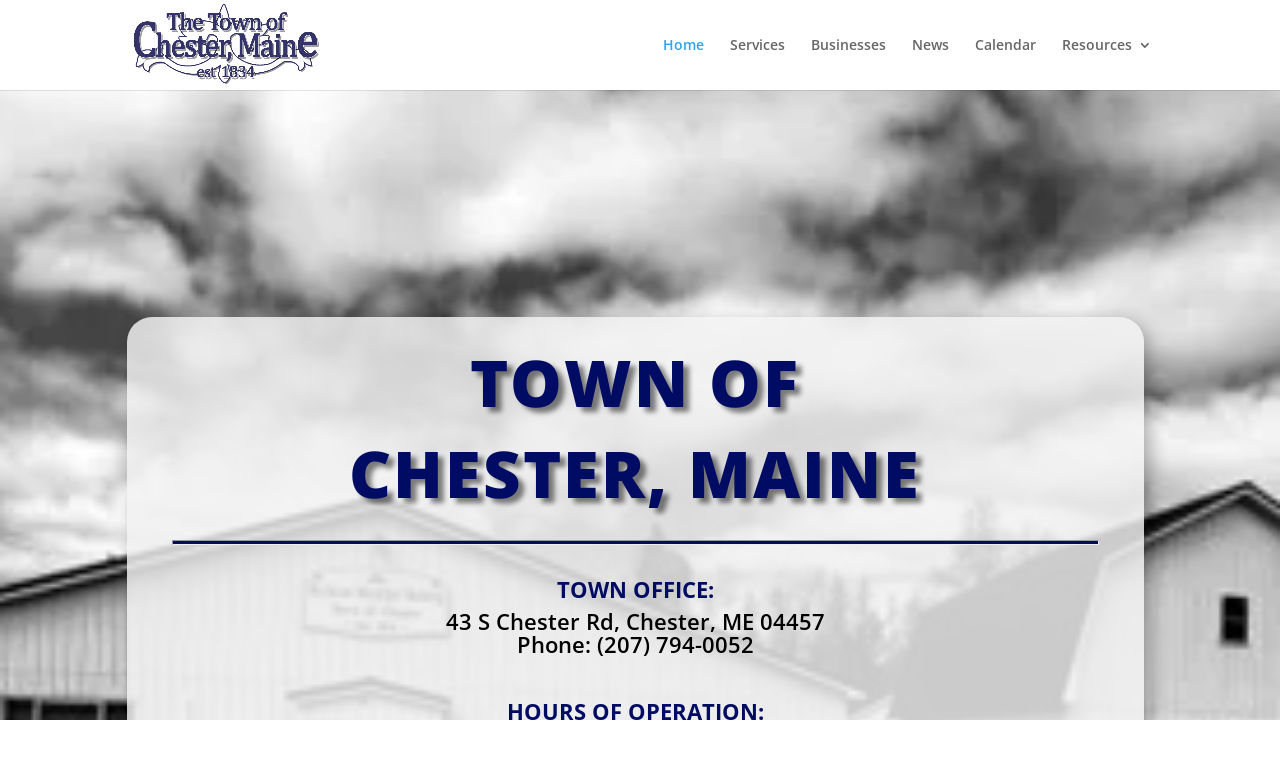

--- FILE ---
content_type: text/html; charset=UTF-8
request_url: https://chesterme.org/
body_size: 33898
content:
<!DOCTYPE html>
<html lang="en-US">
<head>
	<meta charset="UTF-8" />
<meta http-equiv="X-UA-Compatible" content="IE=edge">
	<link rel="pingback" href="https://chesterme.org/xmlrpc.php" />

	<script type="text/javascript">
		document.documentElement.className = 'js';
	</script>

	<title>Town of Chester, Maine</title>
<meta name='robots' content='max-image-preview:large' />
	
	<link rel='dns-prefetch' href='//fonts.googleapis.com' />
<link rel='dns-prefetch' href='//use.fontawesome.com' />
<link rel="alternate" type="application/rss+xml" title="Town of Chester, Maine &raquo; Feed" href="https://chesterme.org/feed/" />
<link rel="alternate" type="application/rss+xml" title="Town of Chester, Maine &raquo; Comments Feed" href="https://chesterme.org/comments/feed/" />
<link rel="alternate" type="application/rss+xml" title="Town of Chester, Maine &raquo; Home Comments Feed" href="https://chesterme.org/sample-page/feed/" />
<meta content="Divi v.4.27.3" name="generator"/><link data-optimized="2" rel="stylesheet" href="https://chesterme.org/wp-content/litespeed/css/7e6670daef121f04a2655f01a6886064.css?ver=55b19" />















<link rel='preload' id='divi-dynamic-css' href='https://chesterme.org/wp-content/et-cache/2/et-divi-dynamic-2.css?ver=1761331596' as='style' media='all' onload="this.onload=null;this.rel='stylesheet'" />







<script type="text/javascript" src="https://chesterme.org/wp-includes/js/jquery/jquery.min.js?ver=3.7.1" id="jquery-core-js"></script>
<script type="text/javascript" id="jquery-core-js-after">
/* <![CDATA[ */
window.gdSetMap = window.gdSetMap || 'auto';window.gdLoadMap = window.gdLoadMap || '';
/* ]]> */
</script>
<script type="text/javascript" src="https://chesterme.org/wp-includes/js/jquery/jquery-migrate.min.js?ver=3.4.1" id="jquery-migrate-js"></script>
<script type="text/javascript" id="jquery-js-after">
/* <![CDATA[ */
window.gdSetMap = window.gdSetMap || 'auto';window.gdLoadMap = window.gdLoadMap || '';
/* ]]> */
</script>
<script type="text/javascript" src="https://chesterme.org/wp-content/plugins/geodirectory/vendor/ayecode/wp-ayecode-ui/assets/js/select2.min.js?ver=4.0.11" id="select2-js"></script>
<script type="text/javascript" src="https://chesterme.org/wp-content/plugins/geodirectory/vendor/ayecode/wp-ayecode-ui/assets-v5/js/bootstrap.bundle.min.js?ver=0.2.41" id="bootstrap-js-bundle-js"></script>
<script type="text/javascript" id="bootstrap-js-bundle-js-after">
/* <![CDATA[ */
function aui_init_greedy_nav(){jQuery('nav.greedy').each(function(i,obj){if(jQuery(this).hasClass("being-greedy")){return true}jQuery(this).addClass('navbar-expand');jQuery(this).off('shown.bs.tab').on('shown.bs.tab',function(e){if(jQuery(e.target).closest('.dropdown-menu').hasClass('greedy-links')){jQuery(e.target).closest('.greedy').find('.greedy-btn.dropdown').attr('aria-expanded','false');jQuery(e.target).closest('.greedy-links').removeClass('show').addClass('d-none')}});jQuery(document).off('mousemove','.greedy-btn').on('mousemove','.greedy-btn',function(e){jQuery('.dropdown-menu.greedy-links').removeClass('d-none')});var $vlinks='';var $dDownClass='';var ddItemClass='greedy-nav-item';if(jQuery(this).find('.navbar-nav').length){if(jQuery(this).find('.navbar-nav').hasClass("being-greedy")){return true}$vlinks=jQuery(this).find('.navbar-nav').addClass("being-greedy w-100").removeClass('overflow-hidden')}else if(jQuery(this).find('.nav').length){if(jQuery(this).find('.nav').hasClass("being-greedy")){return true}$vlinks=jQuery(this).find('.nav').addClass("being-greedy w-100").removeClass('overflow-hidden');$dDownClass=' mt-0 p-0 zi-5 ';ddItemClass+=' mt-0 me-0'}else{return false}jQuery($vlinks).append('<li class="nav-item list-unstyled ml-auto greedy-btn d-none dropdown"><button data-bs-toggle="collapse" class="nav-link greedy-nav-link" role="button"><i class="fas fa-ellipsis-h"></i> <span class="greedy-count badge bg-dark rounded-pill"></span></button><ul class="greedy-links dropdown-menu dropdown-menu-end '+$dDownClass+'"></ul></li>');var $hlinks=jQuery(this).find('.greedy-links');var $btn=jQuery(this).find('.greedy-btn');var numOfItems=0;var totalSpace=0;var closingTime=1000;var breakWidths=[];$vlinks.children().outerWidth(function(i,w){totalSpace+=w;numOfItems+=1;breakWidths.push(totalSpace)});var availableSpace,numOfVisibleItems,requiredSpace,buttonSpace,timer;function check(){buttonSpace=$btn.width();availableSpace=$vlinks.width()-10;numOfVisibleItems=$vlinks.children().length;requiredSpace=breakWidths[numOfVisibleItems-1];if(numOfVisibleItems>1&&requiredSpace>availableSpace){var $li=$vlinks.children().last().prev();$li.removeClass('nav-item').addClass(ddItemClass);if(!jQuery($hlinks).children().length){$li.find('.nav-link').addClass('w-100 dropdown-item rounded-0 rounded-bottom')}else{jQuery($hlinks).find('.nav-link').removeClass('rounded-top');$li.find('.nav-link').addClass('w-100 dropdown-item rounded-0 rounded-top')}$li.prependTo($hlinks);numOfVisibleItems-=1;check()}else if(availableSpace>breakWidths[numOfVisibleItems]){$hlinks.children().first().insertBefore($btn);numOfVisibleItems+=1;check()}jQuery($btn).find(".greedy-count").html(numOfItems-numOfVisibleItems);if(numOfVisibleItems===numOfItems){$btn.addClass('d-none')}else $btn.removeClass('d-none')}jQuery(window).on("resize",function(){check()});check()})}function aui_select2_locale(){var aui_select2_params={"i18n_select_state_text":"Select an option\u2026","i18n_no_matches":"No matches found","i18n_ajax_error":"Loading failed","i18n_input_too_short_1":"Please enter 1 or more characters","i18n_input_too_short_n":"Please enter %item% or more characters","i18n_input_too_long_1":"Please delete 1 character","i18n_input_too_long_n":"Please delete %item% characters","i18n_selection_too_long_1":"You can only select 1 item","i18n_selection_too_long_n":"You can only select %item% items","i18n_load_more":"Loading more results\u2026","i18n_searching":"Searching\u2026"};return{theme:"bootstrap-5",width:jQuery(this).data('width')?jQuery(this).data('width'):jQuery(this).hasClass('w-100')?'100%':'style',placeholder:jQuery(this).data('placeholder'),language:{errorLoading:function(){return aui_select2_params.i18n_searching},inputTooLong:function(args){var overChars=args.input.length-args.maximum;if(1===overChars){return aui_select2_params.i18n_input_too_long_1}return aui_select2_params.i18n_input_too_long_n.replace('%item%',overChars)},inputTooShort:function(args){var remainingChars=args.minimum-args.input.length;if(1===remainingChars){return aui_select2_params.i18n_input_too_short_1}return aui_select2_params.i18n_input_too_short_n.replace('%item%',remainingChars)},loadingMore:function(){return aui_select2_params.i18n_load_more},maximumSelected:function(args){if(args.maximum===1){return aui_select2_params.i18n_selection_too_long_1}return aui_select2_params.i18n_selection_too_long_n.replace('%item%',args.maximum)},noResults:function(){return aui_select2_params.i18n_no_matches},searching:function(){return aui_select2_params.i18n_searching}}}}function aui_init_select2(){var select2_args=jQuery.extend({},aui_select2_locale());jQuery("select.aui-select2").each(function(){if(!jQuery(this).hasClass("select2-hidden-accessible")){jQuery(this).select2(select2_args)}})}function aui_time_ago(selector){var aui_timeago_params={"prefix_ago":"","suffix_ago":" ago","prefix_after":"after ","suffix_after":"","seconds":"less than a minute","minute":"about a minute","minutes":"%d minutes","hour":"about an hour","hours":"about %d hours","day":"a day","days":"%d days","month":"about a month","months":"%d months","year":"about a year","years":"%d years"};var templates={prefix:aui_timeago_params.prefix_ago,suffix:aui_timeago_params.suffix_ago,seconds:aui_timeago_params.seconds,minute:aui_timeago_params.minute,minutes:aui_timeago_params.minutes,hour:aui_timeago_params.hour,hours:aui_timeago_params.hours,day:aui_timeago_params.day,days:aui_timeago_params.days,month:aui_timeago_params.month,months:aui_timeago_params.months,year:aui_timeago_params.year,years:aui_timeago_params.years};var template=function(t,n){return templates[t]&&templates[t].replace(/%d/i,Math.abs(Math.round(n)))};var timer=function(time){if(!time)return;time=time.replace(/\.\d+/,"");time=time.replace(/-/,"/").replace(/-/,"/");time=time.replace(/T/," ").replace(/Z/," UTC");time=time.replace(/([\+\-]\d\d)\:?(\d\d)/," $1$2");time=new Date(time*1000||time);var now=new Date();var seconds=((now.getTime()-time)*.001)>>0;var minutes=seconds/60;var hours=minutes/60;var days=hours/24;var years=days/365;return templates.prefix+(seconds<45&&template('seconds',seconds)||seconds<90&&template('minute',1)||minutes<45&&template('minutes',minutes)||minutes<90&&template('hour',1)||hours<24&&template('hours',hours)||hours<42&&template('day',1)||days<30&&template('days',days)||days<45&&template('month',1)||days<365&&template('months',days/30)||years<1.5&&template('year',1)||template('years',years))+templates.suffix};var elements=document.getElementsByClassName(selector);if(selector&&elements&&elements.length){for(var i in elements){var $el=elements[i];if(typeof $el==='object'){$el.innerHTML='<i class="far fa-clock"></i> '+timer($el.getAttribute('title')||$el.getAttribute('datetime'))}}}setTimeout(function(){aui_time_ago(selector)},60000)}function aui_init_tooltips(){jQuery('[data-bs-toggle="tooltip"]').tooltip();jQuery('[data-bs-toggle="popover"]').popover();jQuery('[data-bs-toggle="popover-html"]').popover({html:true,sanitize:false});jQuery('[data-bs-toggle="popover"],[data-bs-toggle="popover-html"]').on('inserted.bs.popover',function(){jQuery('body > .popover').wrapAll("<div class='bsui' />")})}$aui_doing_init_flatpickr=false;function aui_init_flatpickr(){if(typeof jQuery.fn.flatpickr==="function"&&!$aui_doing_init_flatpickr){$aui_doing_init_flatpickr=true;try{flatpickr.localize({weekdays:{shorthand:['Sun','Mon','Tue','Wed','Thu','Fri','Sat'],longhand:['Sun','Mon','Tue','Wed','Thu','Fri','Sat'],},months:{shorthand:['Jan','Feb','Mar','Apr','May','Jun','Jul','Aug','Sep','Oct','Nov','Dec'],longhand:['January','February','March','April','May','June','July','August','September','October','November','December'],},daysInMonth:[31,28,31,30,31,30,31,31,30,31,30,31],firstDayOfWeek:0,ordinal:function(nth){var s=nth%100;if(s>3&&s<21)return"th";switch(s%10){case 1:return"st";case 2:return"nd";case 3:return"rd";default:return"th"}},rangeSeparator:' to ',weekAbbreviation:'Wk',scrollTitle:'Scroll to increment',toggleTitle:'Click to toggle',amPM:['AM','PM'],yearAriaLabel:'Year',hourAriaLabel:'Hour',minuteAriaLabel:'Minute',time_24hr:false})}catch(err){console.log(err.message)}jQuery('input[data-aui-init="flatpickr"]:not(.flatpickr-input)').flatpickr()}$aui_doing_init_flatpickr=false}$aui_doing_init_iconpicker=false;function aui_init_iconpicker(){if(typeof jQuery.fn.iconpicker==="function"&&!$aui_doing_init_iconpicker){$aui_doing_init_iconpicker=true;jQuery('input[data-aui-init="iconpicker"]:not(.iconpicker-input)').iconpicker()}$aui_doing_init_iconpicker=false}function aui_modal_iframe($title,$url,$footer,$dismissible,$class,$dialog_class,$body_class,responsive){if(!$body_class){$body_class='p-0'}var wClass='text-center position-absolute w-100 text-dark overlay overlay-white p-0 m-0 d-flex justify-content-center align-items-center';var wStyle='';var sStyle='';var $body="",sClass="w-100 p-0 m-0";if(responsive){$body+='<div class="embed-responsive embed-responsive-16by9 ratio ratio-16x9">';wClass+=' h-100';sClass+=' embed-responsive-item'}else{wClass+=' vh-100';sClass+=' vh-100';wStyle+=' height: 90vh !important;';sStyle+=' height: 90vh !important;'}$body+='<div class="ac-preview-loading '+wClass+'" style="left:0;top:0;'+wStyle+'"><div class="spinner-border" role="status"></div></div>';$body+='<iframe id="embedModal-iframe" class="'+sClass+'" style="'+sStyle+'" src="" width="100%" height="100%" frameborder="0" allowtransparency="true"></iframe>';if(responsive){$body+='</div>'}$m=aui_modal($title,$body,$footer,$dismissible,$class,$dialog_class,$body_class);const auiModal=document.getElementById('aui-modal');auiModal.addEventListener('shown.bs.modal',function(e){iFrame=jQuery('#embedModal-iframe');jQuery('.ac-preview-loading').removeClass('d-none').addClass('d-flex');iFrame.attr({src:$url});iFrame.load(function(){jQuery('.ac-preview-loading').removeClass('d-flex').addClass('d-none')})});return $m}function aui_modal($title,$body,$footer,$dismissible,$class,$dialog_class,$body_class){if(!$class){$class=''}if(!$dialog_class){$dialog_class=''}if(!$body){$body='<div class="text-center"><div class="spinner-border" role="status"></div></div>'}jQuery('.aui-modal').remove();jQuery('.modal-backdrop').remove();jQuery('body').css({overflow:'','padding-right':''});var $modal='';$modal+='<div id="aui-modal" class="modal aui-modal fade shadow bsui '+$class+'" tabindex="-1">'+'<div class="modal-dialog modal-dialog-centered '+$dialog_class+'">'+'<div class="modal-content border-0 shadow">';if($title){$modal+='<div class="modal-header">'+'<h5 class="modal-title">'+$title+'</h5>';if($dismissible){$modal+='<button type="button" class="btn-close" data-bs-dismiss="modal" aria-label="Close">'+'</button>'}$modal+='</div>'}$modal+='<div class="modal-body '+$body_class+'">'+$body+'</div>';if($footer){$modal+='<div class="modal-footer">'+$footer+'</div>'}$modal+='</div>'+'</div>'+'</div>';jQuery('body').append($modal);const ayeModal=new bootstrap.Modal('.aui-modal',{});ayeModal.show()}function aui_conditional_fields(form){jQuery(form).find(".aui-conditional-field").each(function(){var $element_require=jQuery(this).data('element-require');if($element_require){$element_require=$element_require.replace("&#039;","'");$element_require=$element_require.replace("&quot;",'"');if(aui_check_form_condition($element_require,form)){jQuery(this).removeClass('d-none')}else{jQuery(this).addClass('d-none')}}})}function aui_check_form_condition(condition,form){if(form){condition=condition.replace(/\(form\)/g,"('"+form+"')")}return new Function("return "+condition+";")()}jQuery.fn.aui_isOnScreen=function(){var win=jQuery(window);var viewport={top:win.scrollTop(),left:win.scrollLeft()};viewport.right=viewport.left+win.width();viewport.bottom=viewport.top+win.height();var bounds=this.offset();bounds.right=bounds.left+this.outerWidth();bounds.bottom=bounds.top+this.outerHeight();return(!(viewport.right<bounds.left||viewport.left>bounds.right||viewport.bottom<bounds.top||viewport.top>bounds.bottom))};function aui_carousel_maybe_show_multiple_items($carousel){var $items={};var $item_count=0;if(!jQuery($carousel).find('.carousel-inner-original').length){jQuery($carousel).append('<div class="carousel-inner-original d-none">'+jQuery($carousel).find('.carousel-inner').html().replaceAll('carousel-item','not-carousel-item')+'</div>')}jQuery($carousel).find('.carousel-inner-original .not-carousel-item').each(function(){$items[$item_count]=jQuery(this).html();$item_count++});if(!$item_count){return}if(jQuery(window).width()<=576){if(jQuery($carousel).find('.carousel-inner').hasClass('aui-multiple-items')&&jQuery($carousel).find('.carousel-inner-original').length){jQuery($carousel).find('.carousel-inner').removeClass('aui-multiple-items').html(jQuery($carousel).find('.carousel-inner-original').html().replaceAll('not-carousel-item','carousel-item'));jQuery($carousel).find(".carousel-indicators li").removeClass("d-none")}}else{var $md_count=jQuery($carousel).data('limit_show');var $md_cols_count=jQuery($carousel).data('cols_show');var $new_items='';var $new_items_count=0;var $new_item_count=0;var $closed=true;Object.keys($items).forEach(function(key,index){if(index!=0&&Number.isInteger(index/$md_count)){$new_items+='</div></div>';$closed=true}if(index==0||Number.isInteger(index/$md_count)){$row_cols_class=$md_cols_count?' g-lg-4 g-3 row-cols-1 row-cols-lg-'+$md_cols_count:'';$active=index==0?'active':'';$new_items+='<div class="carousel-item '+$active+'"><div class="row'+$row_cols_class+' ">';$closed=false;$new_items_count++;$new_item_count=0}$new_items+='<div class="col ">'+$items[index]+'</div>';$new_item_count++});if(!$closed){if($md_count-$new_item_count>0){$placeholder_count=$md_count-$new_item_count;while($placeholder_count>0){$new_items+='<div class="col "></div>';$placeholder_count--}}$new_items+='</div></div>'}jQuery($carousel).find('.carousel-inner').addClass('aui-multiple-items').html($new_items);jQuery($carousel).find('.carousel-item.active img').each(function(){if(real_srcset=jQuery(this).attr("data-srcset")){if(!jQuery(this).attr("srcset"))jQuery(this).attr("srcset",real_srcset)}if(real_src=jQuery(this).attr("data-src")){if(!jQuery(this).attr("srcset"))jQuery(this).attr("src",real_src)}});$hide_count=$new_items_count-1;jQuery($carousel).find(".carousel-indicators li:gt("+$hide_count+")").addClass("d-none")}jQuery(window).trigger("aui_carousel_multiple")}function aui_init_carousel_multiple_items(){jQuery(window).on("resize",function(){jQuery('.carousel-multiple-items').each(function(){aui_carousel_maybe_show_multiple_items(this)})});jQuery('.carousel-multiple-items').each(function(){aui_carousel_maybe_show_multiple_items(this)})}function init_nav_sub_menus(){jQuery('.navbar-multi-sub-menus').each(function(i,obj){if(jQuery(this).hasClass("has-sub-sub-menus")){return true}jQuery(this).addClass('has-sub-sub-menus');jQuery(this).find('.dropdown-menu a.dropdown-toggle').on('click',function(e){var $el=jQuery(this);$el.toggleClass('active-dropdown');var $parent=jQuery(this).offsetParent(".dropdown-menu");if(!jQuery(this).next().hasClass('show')){jQuery(this).parents('.dropdown-menu').first().find('.show').removeClass("show")}var $subMenu=jQuery(this).next(".dropdown-menu");$subMenu.toggleClass('show');jQuery(this).parent("li").toggleClass('show');jQuery(this).parents('li.nav-item.dropdown.show').on('hidden.bs.dropdown',function(e){jQuery('.dropdown-menu .show').removeClass("show");$el.removeClass('active-dropdown')});if(!$parent.parent().hasClass('navbar-nav')){$el.next().addClass('position-relative border-top border-bottom')}return false})})}function aui_lightbox_embed($link,ele){ele.preventDefault();jQuery('.aui-carousel-modal').remove();var $modal='<div class="modal fade aui-carousel-modal bsui" id="aui-carousel-modal" tabindex="-1" role="dialog" aria-labelledby="aui-modal-title" aria-hidden="true"><div class="modal-dialog modal-dialog-centered modal-xl mw-100"><div class="modal-content bg-transparent border-0 shadow-none"><div class="modal-header"><h5 class="modal-title" id="aui-modal-title"></h5></div><div class="modal-body text-center"><i class="fas fa-circle-notch fa-spin fa-3x"></i></div></div></div></div>';jQuery('body').append($modal);const ayeModal=new bootstrap.Modal('.aui-carousel-modal',{});const myModalEl=document.getElementById('aui-carousel-modal');myModalEl.addEventListener('hidden.bs.modal',event=>{jQuery(".aui-carousel-modal iframe").attr('src','')});jQuery('.aui-carousel-modal').on('shown.bs.modal',function(e){jQuery('.aui-carousel-modal .carousel-item.active').find('iframe').each(function(){var $iframe=jQuery(this);$iframe.parent().find('.ac-preview-loading').removeClass('d-none').addClass('d-flex');if(!$iframe.attr('src')&&$iframe.data('src')){$iframe.attr('src',$iframe.data('src'))}$iframe.on('load',function(){setTimeout(function(){$iframe.parent().find('.ac-preview-loading').removeClass('d-flex').addClass('d-none')},1250)})})});$container=jQuery($link).closest('.aui-gallery');$clicked_href=jQuery($link).attr('href');$images=[];$container.find('.aui-lightbox-image, .aui-lightbox-iframe').each(function(){var a=this;var href=jQuery(a).attr('href');if(href){$images.push(href)}});if($images.length){var $carousel='<div id="aui-embed-slider-modal" class="carousel slide" >';if($images.length>1){$i=0;$carousel+='<ol class="carousel-indicators position-fixed">';$container.find('.aui-lightbox-image, .aui-lightbox-iframe').each(function(){$active=$clicked_href==jQuery(this).attr('href')?'active':'';$carousel+='<li data-bs-target="#aui-embed-slider-modal" data-bs-slide-to="'+$i+'" class="'+$active+'"></li>';$i++});$carousel+='</ol>'}$i=0;$rtl_class='justify-content-start';$carousel+='<div class="carousel-inner d-flex align-items-center '+$rtl_class+'">';$container.find('.aui-lightbox-image').each(function(){var a=this;var href=jQuery(a).attr('href');$active=$clicked_href==jQuery(this).attr('href')?'active':'';$carousel+='<div class="carousel-item '+$active+'"><div>';var css_height=window.innerWidth>window.innerHeight?'90vh':'auto';var srcset=jQuery(a).find('img').attr('srcset');var sizes='';if(srcset){var sources=srcset.split(',').map(s=>{var parts=s.trim().split(' ');return{width:parseInt(parts[1].replace('w','')),descriptor:parts[1].replace('w','px')}}).sort((a,b)=>b.width-a.width);sizes=sources.map((source,index,array)=>{if(index===0){return `${source.descriptor}`}else{return `(max-width:${source.width-1}px)${array[index-1].descriptor}`}}).reverse().join(', ')}var img=href?jQuery(a).find('img').clone().attr('src',href).attr('sizes',sizes).removeClass().addClass('mx-auto d-block w-auto rounded').css({'max-height':css_height,'max-width':'98%'}).get(0).outerHTML:jQuery(a).find('img').clone().removeClass().addClass('mx-auto d-block w-auto rounded').css({'max-height':css_height,'max-width':'98%'}).get(0).outerHTML;$carousel+=img;if(jQuery(a).parent().find('.carousel-caption').length){$carousel+=jQuery(a).parent().find('.carousel-caption').clone().removeClass('sr-only visually-hidden').get(0).outerHTML}else if(jQuery(a).parent().find('.figure-caption').length){$carousel+=jQuery(a).parent().find('.figure-caption').clone().removeClass('sr-only visually-hidden').addClass('carousel-caption').get(0).outerHTML}$carousel+='</div></div>';$i++});$container.find('.aui-lightbox-iframe').each(function(){var a=this;var css_height=window.innerWidth>window.innerHeight?'90vh;':'auto;';var styleWidth=$images.length>1?'max-width:70%;':'';$active=$clicked_href==jQuery(this).attr('href')?'active':'';$carousel+='<div class="carousel-item '+$active+'"><div class="modal-xl mx-auto ratio ratio-16x9" style="max-height:'+css_height+styleWidth+'">';var url=jQuery(a).attr('href');var iframe='<div class="ac-preview-loading text-light d-none" style="left:0;top:0;height:'+css_height+'"><div class="spinner-border m-auto" role="status"></div></div>';iframe+='<iframe class="aui-carousel-iframe" style="height:'+css_height+'" src="" data-src="'+url+'?rel=0&amp;showinfo=0&amp;modestbranding=1&amp;autoplay=1" allow="autoplay"></iframe>';var img=iframe;$carousel+=img;$carousel+='</div></div>';$i++});$carousel+='</div>';if($images.length>1){$carousel+='<a class="carousel-control-prev" href="#aui-embed-slider-modal" role="button" data-bs-slide="prev">';$carousel+='<span class="carousel-control-prev-icon" aria-hidden="true"></span>';$carousel+=' <a class="carousel-control-next" href="#aui-embed-slider-modal" role="button" data-bs-slide="next">';$carousel+='<span class="carousel-control-next-icon" aria-hidden="true"></span>';$carousel+='</a>'}$carousel+='</div>';var $close='<button type="button" class="btn-close btn-close-white text-end position-fixed" style="right: 20px;top: 10px; z-index: 1055;" data-bs-dismiss="modal" aria-label="Close"></button>';jQuery('.aui-carousel-modal .modal-content').html($carousel).prepend($close);ayeModal.show();try{if('ontouchstart'in document.documentElement||navigator.maxTouchPoints>0){let _bsC=new bootstrap.Carousel('#aui-embed-slider-modal')}}catch(err){}}}function aui_init_lightbox_embed(){jQuery('.aui-lightbox-image, .aui-lightbox-iframe').off('click').on("click",function(ele){aui_lightbox_embed(this,ele)})}function aui_init_modal_iframe(){jQuery('.aui-has-embed, [data-aui-embed="iframe"]').each(function(e){if(!jQuery(this).hasClass('aui-modal-iframed')&&jQuery(this).data('embed-url')){jQuery(this).addClass('aui-modal-iframed');jQuery(this).on("click",function(e1){aui_modal_iframe('',jQuery(this).data('embed-url'),'',true,'','modal-lg','aui-modal-iframe p-0',true);return false})}})}$aui_doing_toast=false;function aui_toast($id,$type,$title,$title_small,$body,$time,$can_close){if($aui_doing_toast){setTimeout(function(){aui_toast($id,$type,$title,$title_small,$body,$time,$can_close)},500);return}$aui_doing_toast=true;if($can_close==null){$can_close=false}if($time==''||$time==null){$time=3000}if(document.getElementById($id)){jQuery('#'+$id).toast('show');setTimeout(function(){$aui_doing_toast=false},500);return}var uniqid=Date.now();if($id){uniqid=$id}$op="";$tClass='';$thClass='';$icon="";if($type=='success'){$op="opacity:.92;";$tClass='alert bg-success w-auto';$thClass='bg-transparent border-0 text-white';$icon="<div class='h5 m-0 p-0'><i class='fas fa-check-circle me-2'></i></div>"}else if($type=='error'||$type=='danger'){$op="opacity:.92;";$tClass='alert bg-danger  w-auto';$thClass='bg-transparent border-0 text-white';$icon="<div class='h5 m-0 p-0'><i class='far fa-times-circle me-2'></i></div>"}else if($type=='info'){$op="opacity:.92;";$tClass='alert bg-info  w-auto';$thClass='bg-transparent border-0 text-white';$icon="<div class='h5 m-0 p-0'><i class='fas fa-info-circle me-2'></i></div>"}else if($type=='warning'){$op="opacity:.92;";$tClass='alert bg-warning  w-auto';$thClass='bg-transparent border-0 text-dark';$icon="<div class='h5 m-0 p-0'><i class='fas fa-exclamation-triangle me-2'></i></div>"}if(!document.getElementById("aui-toasts")){jQuery('body').append('<div class="bsui" id="aui-toasts"><div class="position-fixed aui-toast-bottom-right pr-3 pe-3 mb-1" style="z-index: 500000;right: 0;bottom: 0;'+$op+'"></div></div>')}$toast='<div id="'+uniqid+'" class="toast fade hide shadow hover-shadow '+$tClass+'" style="" role="alert" aria-live="assertive" aria-atomic="true" data-bs-delay="'+$time+'">';if($type||$title||$title_small){$toast+='<div class="toast-header '+$thClass+'">';if($icon){$toast+=$icon}if($title){$toast+='<strong class="me-auto">'+$title+'</strong>'}if($title_small){$toast+='<small>'+$title_small+'</small>'}if($can_close){$toast+='<button type="button" class="ms-2 mb-1 btn-close" data-bs-dismiss="toast" aria-label="Close"></button>'}$toast+='</div>'}if($body){$toast+='<div class="toast-body">'+$body+'</div>'}$toast+='</div>';jQuery('.aui-toast-bottom-right').prepend($toast);jQuery('#'+uniqid).toast('show');setTimeout(function(){$aui_doing_toast=false},500)}function aui_init_counters(){const animNum=(EL)=>{if(EL._isAnimated)return;EL._isAnimated=true;let end=EL.dataset.auiend;let start=EL.dataset.auistart;let duration=EL.dataset.auiduration?EL.dataset.auiduration:2000;let seperator=EL.dataset.auisep?EL.dataset.auisep:'';jQuery(EL).prop('Counter',start).animate({Counter:end},{duration:Math.abs(duration),easing:'swing',step:function(now){const text=seperator?(Math.ceil(now)).toLocaleString('en-US'):Math.ceil(now);const html=seperator?text.split(",").map(n=>`<span class="count">${n}</span>`).join(","):text;if(seperator&&seperator!=','){html.replace(',',seperator)}jQuery(this).html(html)}})};const inViewport=(entries,observer)=>{entries.forEach(entry=>{if(entry.isIntersecting)animNum(entry.target)})};jQuery("[data-auicounter]").each((i,EL)=>{const observer=new IntersectionObserver(inViewport);observer.observe(EL)})}function aui_init(){aui_init_counters();init_nav_sub_menus();aui_init_tooltips();aui_init_select2();aui_init_flatpickr();aui_init_iconpicker();aui_init_greedy_nav();aui_time_ago('timeago');aui_init_carousel_multiple_items();aui_init_lightbox_embed();aui_init_modal_iframe()}jQuery(window).on("load",function(){aui_init()});jQuery(function($){var ua=navigator.userAgent.toLowerCase();var isiOS=ua.match(/(iphone|ipod|ipad)/);if(isiOS){var pS=0;pM=parseFloat($('body').css('marginTop'));$(document).on('show.bs.modal',function(){pS=window.scrollY;$('body').css({marginTop:-pS,overflow:'hidden',position:'fixed',})}).on('hidden.bs.modal',function(){$('body').css({marginTop:pM,overflow:'visible',position:'inherit',});window.scrollTo(0,pS)})}$(document).on('slide.bs.carousel',function(el){var $_modal=$(el.relatedTarget).closest('.aui-carousel-modal:visible').length?$(el.relatedTarget).closest('.aui-carousel-modal:visible'):'';if($_modal&&$_modal.find('.carousel-item iframe.aui-carousel-iframe').length){$_modal.find('.carousel-item.active iframe.aui-carousel-iframe').each(function(){if($(this).attr('src')){$(this).data('src',$(this).attr('src'));$(this).attr('src','')}});if($(el.relatedTarget).find('iframe.aui-carousel-iframe').length){$(el.relatedTarget).find('.ac-preview-loading').removeClass('d-none').addClass('d-flex');var $cIframe=$(el.relatedTarget).find('iframe.aui-carousel-iframe');if(!$cIframe.attr('src')&&$cIframe.data('src')){$cIframe.attr('src',$cIframe.data('src'))}$cIframe.on('load',function(){setTimeout(function(){$_modal.find('.ac-preview-loading').removeClass('d-flex').addClass('d-none')},1250)})}}})});var aui_confirm=function(message,okButtonText,cancelButtonText,isDelete,large){okButtonText=okButtonText||'Yes';cancelButtonText=cancelButtonText||'Cancel';message=message||'Are you sure?';sizeClass=large?'':'modal-sm';btnClass=isDelete?'btn-danger':'btn-primary';deferred=jQuery.Deferred();var $body="";$body+="<h3 class='h4 py-3 text-center text-dark'>"+message+"</h3>";$body+="<div class='d-flex'>";$body+="<button class='btn btn-outline-secondary w-50 btn-round' data-bs-dismiss='modal'  onclick='deferred.resolve(false);'>"+cancelButtonText+"</button>";$body+="<button class='btn "+btnClass+" ms-2 w-50 btn-round' data-bs-dismiss='modal'  onclick='deferred.resolve(true);'>"+okButtonText+"</button>";$body+="</div>";$modal=aui_modal('',$body,'',false,'',sizeClass);return deferred.promise()};function aui_flip_color_scheme_on_scroll($value,$iframe){if(!$value)$value=window.scrollY;var navbar=$iframe?$iframe.querySelector('.color-scheme-flip-on-scroll'):document.querySelector('.color-scheme-flip-on-scroll');if(navbar==null)return;let cs_original=navbar.dataset.cso;let cs_scroll=navbar.dataset.css;if(!cs_scroll&&!cs_original){if(navbar.classList.contains('navbar-light')){cs_original='navbar-light';cs_scroll='navbar-dark'}else if(navbar.classList.contains('navbar-dark')){cs_original='navbar-dark';cs_scroll='navbar-light'}navbar.dataset.cso=cs_original;navbar.dataset.css=cs_scroll}if($value>0||navbar.classList.contains('nav-menu-open')){navbar.classList.remove(cs_original);navbar.classList.add(cs_scroll)}else{navbar.classList.remove(cs_scroll);navbar.classList.add(cs_original)}}window.onscroll=function(){aui_set_data_scroll();aui_flip_color_scheme_on_scroll()};function aui_set_data_scroll(){document.documentElement.dataset.scroll=window.scrollY}aui_set_data_scroll();aui_flip_color_scheme_on_scroll();
/* ]]> */
</script>
<script type="text/javascript" id="userswp-js-extra">
/* <![CDATA[ */
var uwp_localize_data = {"uwp_more_char_limit":"100","uwp_more_text":"more","uwp_less_text":"less","error":"Something went wrong.","error_retry":"Something went wrong, please retry.","uwp_more_ellipses_text":"...","ajaxurl":"https:\/\/chesterme.org\/wp-admin\/admin-ajax.php","login_modal":"1","register_modal":"1","forgot_modal":"1","uwp_pass_strength":"0","uwp_strong_pass_msg":"Please enter valid strong password.","default_banner":"https:\/\/chesterme.org\/wp-content\/plugins\/userswp\/assets\/images\/banner.png","basicNonce":"d7de803e6c"};
/* ]]> */
</script>
<script type="text/javascript" src="https://chesterme.org/wp-content/plugins/userswp/assets/js/users-wp.min.js?ver=1.2.44" id="userswp-js"></script>
<link rel="https://api.w.org/" href="https://chesterme.org/wp-json/" /><link rel="alternate" title="JSON" type="application/json" href="https://chesterme.org/wp-json/wp/v2/pages/2" /><link rel="EditURI" type="application/rsd+xml" title="RSD" href="https://chesterme.org/xmlrpc.php?rsd" />
<meta name="generator" content="WordPress 6.7.4" />
<link rel="canonical" href="https://chesterme.org/" />
<link rel='shortlink' href='https://chesterme.org/' />
<link rel="alternate" title="oEmbed (JSON)" type="application/json+oembed" href="https://chesterme.org/wp-json/oembed/1.0/embed?url=https%3A%2F%2Fchesterme.org%2F" />
<link rel="alternate" title="oEmbed (XML)" type="text/xml+oembed" href="https://chesterme.org/wp-json/oembed/1.0/embed?url=https%3A%2F%2Fchesterme.org%2F&#038;format=xml" />
<script type="text/javascript">
           var ajaxurl = "https://chesterme.org/wp-admin/admin-ajax.php";
         </script><style id="wpfd_custom_css"></style><meta name="viewport" content="width=device-width, initial-scale=1.0, maximum-scale=1.0, user-scalable=0" /><script>
(function($) {
    $(document).ready(function() {
        $(window).resize(function() {
            $('.et_blog_grid_equal_height').each(function() {
                equalise_articles($(this));
            });
        });

        $('.et_blog_grid_equal_height').each(function() {
            var blog = $(this);

            equalise_articles($(this));

            var observer = new MutationObserver(function(mutations) {
                equalise_articles(blog);
            });
            
            var config = {
                subtree: true,
                childList: true 
            };

            observer.observe(blog[0], config);
        });

        function equalise_articles(blog) {
            var articles = blog.find('article');
            var heights = [];
            
            articles.each(function() {
                var height = 0;
                height += ($(this).find('.et_pb_image_container, .et_main_video_container').length != 0) ? $(this).find('.et_pb_image_container, .et_main_video_container').outerHeight(true) : 0;
                height += $(this).find('.entry-title').outerHeight(true);
                height += ($(this).find('.post-meta').length != 0) ? $(this).find('.post-meta').outerHeight(true) : 0; 
                height += ($(this).find('.post-content').length != 0) ? $(this).find('.post-content').outerHeight(true) : 0;    

                heights.push(height);
            });

            var max_height = Math.max.apply(Math,heights); 

            articles.each(function() {
                $(this).height(max_height);
            });
        }

        $(document).ajaxComplete(function() {
            $('.et_blog_grid_equal_height').imagesLoaded().then(function() {
                $('.et_blog_grid_equal_height').each(function(){
                    equalise_articles($(this));
                });
            });
        });

        $.fn.imagesLoaded = function() {
            var $imgs = this.find('img[src!=""]');
            var dfds = [];

            if (!$imgs.length) {
                return $.Deferred().resolve().promise();
            }            

            $imgs.each(function(){
                var dfd = $.Deferred();
                dfds.push(dfd);
                var img = new Image();

                img.onload = function() {
                    dfd.resolve();
                };

                img.onerror = function() {
                    dfd.resolve(); 
                };

                img.src = this.src;
            });

            return $.when.apply($, dfds);
        }
    });
})(jQuery);
</script>

<script>
    jQuery(document).ready(function() {

        jQuery("#pa-back-button").attr('href', '#');

        jQuery("#pa-back-button").click(function(e) {
            // prevent default behavior
            e.preventDefault();
            // Go back 1 page
            window.history.back();
        });
    }); 
</script><link rel="icon" href="https://chesterme.org/wp-content/uploads/2022/10/cropped-chester-logo-icon-32x32.png" sizes="32x32" />
<link rel="icon" href="https://chesterme.org/wp-content/uploads/2022/10/cropped-chester-logo-icon-192x192.png" sizes="192x192" />
<link rel="apple-touch-icon" href="https://chesterme.org/wp-content/uploads/2022/10/cropped-chester-logo-icon-180x180.png" />
<meta name="msapplication-TileImage" content="https://chesterme.org/wp-content/uploads/2022/10/cropped-chester-logo-icon-270x270.png" />
<meta name="generator" content="WP Super Duper v1.2.26" data-sd-source="userswp" /><meta name="generator" content="WP Font Awesome Settings v1.1.10" data-ac-source="geodirectory" />
<link rel="preload" as="style" id="et-core-unified-deferred-2-cached-inline-styles" href="https://chesterme.org/wp-content/et-cache/2/et-core-unified-deferred-2.min.css?ver=1761331596" onload="this.onload=null;this.rel='stylesheet';" /></head>
<body class="home page-template-default page page-id-2 mec-theme-Divi et_pb_button_helper_class et_fixed_nav et_show_nav et_primary_nav_dropdown_animation_fade et_secondary_nav_dropdown_animation_fade et_header_style_left et_pb_footer_columns4 et_cover_background et_pb_gutter windows et_pb_gutters3 et_pb_pagebuilder_layout et_no_sidebar et_divi_theme et-db aui_bs5 gd-map-auto">
	<div id="page-container">

	
	
			<header id="main-header" data-height-onload="75">
			<div class="container clearfix et_menu_container">
							<div class="logo_container">
					<span class="logo_helper"></span>
					<a href="https://chesterme.org/">
						<img src="https://chesterme.org/wp-content/uploads/2022/09/chester-logo4.png" width="1150" height="550" alt="Town of Chester, Maine" id="logo" data-height-percentage="100" />
					</a>
				</div>
							<div id="et-top-navigation" data-height="75" data-fixed-height="40">
											<nav id="top-menu-nav">
						<ul id="top-menu" class="nav"><li id="menu-item-201" class="menu-item menu-item-type-post_type menu-item-object-page menu-item-home current-menu-item page_item page-item-2 current_page_item menu-item-201"><a href="https://chesterme.org/" aria-current="page">Home</a></li>
<li id="menu-item-327" class="menu-item menu-item-type-post_type menu-item-object-page menu-item-327"><a href="https://chesterme.org/services/">Services</a></li>
<li id="menu-item-203" class="menu-item menu-item-type-post_type menu-item-object-page menu-item-203"><a href="https://chesterme.org/businesses/">Businesses</a></li>
<li id="menu-item-456" class="menu-item menu-item-type-post_type menu-item-object-page menu-item-456"><a href="https://chesterme.org/452-2/">News</a></li>
<li id="menu-item-230" class="menu-item menu-item-type-post_type menu-item-object-page menu-item-230"><a href="https://chesterme.org/calendar/">Calendar</a></li>
<li id="menu-item-328" class="menu-item menu-item-type-custom menu-item-object-custom menu-item-has-children menu-item-328"><a href="#">Resources</a>
<ul class="sub-menu">
	<li id="menu-item-645" class="menu-item menu-item-type-post_type menu-item-object-page menu-item-645"><a href="https://chesterme.org/documents/">Documents</a></li>
	<li id="menu-item-261" class="menu-item menu-item-type-post_type menu-item-object-page menu-item-261"><a href="https://chesterme.org/tax-maps/">Tax Maps</a></li>
</ul>
</li>
</ul>						</nav>
					
					
					
					
					<div id="et_mobile_nav_menu">
				<div class="mobile_nav closed">
					<span class="select_page">Select Page</span>
					<span class="mobile_menu_bar mobile_menu_bar_toggle"></span>
				</div>
			</div>				</div> <!-- #et-top-navigation -->
			</div> <!-- .container -->
					</header> <!-- #main-header -->
			<div id="et-main-area">
	
<div id="main-content">


			
				<article id="post-2" class="post-2 page type-page status-publish hentry">

				
					<div class="entry-content">
					<div class="et-l et-l--post">
			<div class="et_builder_inner_content et_pb_gutters3">
		<div class="et_pb_section et_pb_section_0 et_animated et_pb_section_parallax et_pb_with_background et_section_regular" >
				
				<span class="et_parallax_bg_wrap"><span
						class="et_parallax_bg"
						style="background-image: url(https://chesterme.org/wp-content/uploads/2025/10/town-office-2024.jpg);"
					></span></span>
				
				
				
				
				<div class="et_pb_row et_pb_row_0 et_animated">
				<div class="et_pb_column et_pb_column_4_4 et_pb_column_0  et_pb_css_mix_blend_mode_passthrough et-last-child">
				
				
				
				
				<div class="et_pb_module et_pb_text et_pb_text_0  et_pb_text_align_center et_pb_bg_layout_light">
				
				
				
				
				<div class="et_pb_text_inner"><h1>Town of<br />
Chester, Maine<span> </span></h1>
<hr style="color: #000b63; background-color: #000b63; height: 5px;" />
<p><span></span></p>
<h3><span></span><strong>TOWN OFFICE:</strong></h3>
<p><span>43 S Chester Rd, Chester, ME 04457<br />
Phone: (207) 794-0052</span></p>
<p><strong></strong></p>
<h3><strong>Hours of Operation:</strong></h3>
<p><span>Tuesday &#8211; Friday: 8AM &#8211; 4PM</span><br />
Closed Saturday &#8211; Monday</div>
			</div>
			</div>
				
				
				
				
			</div>
				
				
			</div><div class="et_pb_section et_pb_section_1 et_section_regular" >
				
				
				
				
				
				
				<div class="et_pb_row et_pb_row_1">
				<div class="et_pb_column et_pb_column_4_4 et_pb_column_1  et_pb_css_mix_blend_mode_passthrough et-last-child">
				
				
				
				
				<div class="et_pb_module et_pb_text et_pb_text_1  et_pb_text_align_left et_pb_bg_layout_light">
				
				
				
				
				<div class="et_pb_text_inner"><h2>Quick Links</h2>
<h3 style="text-align: center;">to frequently asked for information</h3></div>
			</div>
			</div>
				
				
				
				
			</div><div class="et_pb_row et_pb_row_2">
				<div class="et_pb_with_border et_pb_column_1_4 et_pb_column et_pb_column_2 et_animated  et_pb_css_mix_blend_mode_passthrough">
				
				
				
				
				<div class="et_pb_module et_pb_text et_pb_text_2  et_pb_text_align_left et_pb_bg_layout_light">
				
				
				
				
				<div class="et_pb_text_inner"><h3 style="text-align: center;">Services</h3>
<p style="text-align: center;">online &amp; in office</p></div>
			</div><div class="et_pb_module et_pb_icon et_pb_icon_0">
				<a href="https://chesterme.org/services/" ><span class="et_pb_icon_wrap "><span class="et-pb-icon"></span></span></a>
			</div>
			</div><div class="et_pb_with_border et_pb_column_1_4 et_pb_column et_pb_column_3 et_animated  et_pb_css_mix_blend_mode_passthrough">
				
				
				
				
				<div class="et_pb_module et_pb_text et_pb_text_3  et_pb_text_align_left et_pb_bg_layout_light">
				
				
				
				
				<div class="et_pb_text_inner"><h3 style="text-align: center;">Businesses</h3>
<p style="text-align: center;">in Chester</p></div>
			</div><div class="et_pb_module et_pb_icon et_pb_icon_1">
				<a href="https://chesterme.org/businesses" ><span class="et_pb_icon_wrap "><span class="et-pb-icon"></span></span></a>
			</div>
			</div><div class="et_pb_with_border et_pb_column_1_4 et_pb_column et_pb_column_4 et_animated  et_pb_css_mix_blend_mode_passthrough">
				
				
				
				
				<div class="et_pb_module et_pb_text et_pb_text_4  et_pb_text_align_left et_pb_bg_layout_light">
				
				
				
				
				<div class="et_pb_text_inner"><h3 style="text-align: center;">Calendar</h3>
<p style="text-align: center;">of local events</p></div>
			</div><div class="et_pb_with_border et_pb_module et_pb_icon et_pb_icon_2">
				<a href="https://chesterme.org/calendar/" ><span class="et_pb_icon_wrap "><span class="et-pb-icon"></span></span></a>
			</div>
			</div><div class="et_pb_with_border et_pb_column_1_4 et_pb_column et_pb_column_5 et_animated  et_pb_css_mix_blend_mode_passthrough et-last-child">
				
				
				
				
				<div class="et_pb_module et_pb_text et_pb_text_5  et_pb_text_align_left et_pb_bg_layout_light">
				
				
				
				
				<div class="et_pb_text_inner"><h3 style="text-align: center;">Property</h3>
<p style="text-align: center;">tax &amp; map info</p></div>
			</div><div class="et_pb_module et_pb_icon et_pb_icon_3">
				<a href="https://chesterme.org/tax-maps/" ><span class="et_pb_icon_wrap "><span class="et-pb-icon"></span></span></a>
			</div>
			</div>
				
				
				
				
			</div>
				
				
			</div><div class="et_pb_section et_pb_section_2 et_animated et_pb_section_parallax et_pb_with_background et_section_regular" >
				
				<span class="et_parallax_bg_wrap"><span
						class="et_parallax_bg et_pb_parallax_css"
						style="background-image: url(https://chesterme.org/wp-content/uploads/2022/07/PXL_20201114_124315632-scaled.jpg);"
					></span></span>
				
				
				
				
				<div class="et_pb_row et_pb_row_3 et_pb_equal_columns et_pb_gutters3">
				<div class="et_pb_with_border et_pb_column_1_2 et_pb_column et_pb_column_6 et_animated  et_pb_css_mix_blend_mode_passthrough">
				
				
				
				
				<div class="et_pb_module et_pb_code et_pb_code_0">
				
				
				
				
				<div class="et_pb_code_inner"><h3 align="center" style="font-size: 30px; color: #fff; font-weight: 700; line-height: 1.3;">
  Town<br />Weather
</h3>

<div class="powr-weather" id="9a935a4f_1695308587"></div><script src="https://www.powr.io/powr.js?platform=wordpress"></script></div>
			</div>
			</div><div class="et_pb_with_border et_pb_column_1_2 et_pb_column et_pb_column_7 et_animated  et_pb_css_mix_blend_mode_passthrough et-last-child">
				
				
				
				
				<div class="et_pb_module et_pb_text et_pb_text_6  et_pb_text_align_left et_pb_bg_layout_light">
				
				
				
				
				<div class="et_pb_text_inner"><h3 style="text-align: center;">About Chester</h3>
<p><strong></strong></p>
<p><strong>Chester</strong><span> </span>is a town in Penobscot County, Maine, first settled in 1823 by Frink Stratton from Albion, Maine. Chester was incorporated on February 26, 1834 from T1 R8 WPR township.</p>
<p>The name was provided by Samuel Chesley, recently of Chester, New Hampshire, indirectly for the English town of the same name.</p>
<p>The post-statehood boom affected this town as many others, and the population grew accordingly with farms and mills occupying the landscape. During the Civil War, the small town sent 32 men to join the Union effort; 11 were lost.</p>
<p><span>Across the Penobscot River from the mill town of </span><a href="https://maineanencyclopedia.com/lincoln/">Lincoln</a><span>, Chester’s small population grew by almost 19 percent in the decade ending in 2000, and maintained its growth through 2010.  In 1870 its population was 350, more than in 1970, and more than 500 in 2020.</span><span></span></p>
<p><span></span></p></div>
			</div><div class="et_pb_module et_pb_image et_pb_image_0">
				
				
				
				
				<span class="et_pb_image_wrap has-box-shadow-overlay"><div class="box-shadow-overlay"></div><img fetchpriority="high" decoding="async" width="800" height="533" src="https://chesterme.org/wp-content/uploads/2022/07/ChesterOrchard.jpg" alt="" title="ChesterOrchard" srcset="https://chesterme.org/wp-content/uploads/2022/07/ChesterOrchard.jpg 800w, https://chesterme.org/wp-content/uploads/2022/07/ChesterOrchard-480x320.jpg 480w" sizes="(min-width: 0px) and (max-width: 480px) 480px, (min-width: 481px) 800px, 100vw" class="wp-image-66" /></span>
			</div><div class="et_pb_module et_pb_text et_pb_text_7  et_pb_text_align_left et_pb_bg_layout_light">
				
				
				
				
				<div class="et_pb_text_inner"><p style="text-align: center;">(North Chester Orchard)</p>
<p style="text-align: center;">Info provided by <a href="https://maineanencyclopedia.com/chester/" target="_blank" rel="noopener" title="Maine, An Encyclopedia">Maine, An Encyclopedia</a></p></div>
			</div>
			</div>
				
				
				
				
			</div><div class="et_pb_with_border et_pb_row et_pb_row_4 et_pb_equal_columns et_pb_gutters2">
				<div class="et_pb_column et_pb_column_4_4 et_pb_column_8  et_pb_css_mix_blend_mode_passthrough et-last-child">
				
				
				
				
				<div class="et_pb_module et_pb_text et_pb_text_8  et_pb_text_align_left et_pb_bg_layout_light">
				
				
				
				
				<div class="et_pb_text_inner"><h2>town news</h2>
<h3>recent highlights to keep you informed</h3></div>
			</div><div class="et_pb_with_border et_pb_module et_pb_blog_0 et_animated et_pb_blog_grid_wrapper et_pb_bg_layout_light">
					<div class="et_pb_blog_grid clearfix ">
					
					
					
					
					<div class="et_pb_ajax_pagination_container">
						<div class="et_pb_salvattore_content" data-columns>
			<article id="post-773" class="et_pb_post clearfix et_pb_no_thumb et_pb_blog_item_0_0 post-773 post type-post status-publish format-standard hentry category-uncategorized">

				
														<h2 class="entry-title">
													<a href="https://chesterme.org/2025/10/15/773/">Cemetery Decoration Removal</a>
											</h2>
				
					<p class="post-meta">by <span class="author vcard"><a href="https://chesterme.org/profile/chesterclerk/" title="Posts by Stephanie" rel="author">Stephanie</a></span> | <span class="published">Oct 15, 2025</span></p><div class="post-content"><div class="post-content-inner"><p>Decorations, minus stone toppers and shepherd hooks, should be removed by November 7, 2025.</p>
</div><a href="https://chesterme.org/2025/10/15/773/" class="more-link">read more</a></div>			
			</article>
				
			<article id="post-799" class="et_pb_post clearfix et_pb_blog_item_0_1 post-799 post type-post status-publish format-standard has-post-thumbnail hentry category-uncategorized">

				<div class="et_pb_image_container"><a href="https://chesterme.org/2025/09/04/799/" class="entry-featured-image-url"><img decoding="async" src="https://chesterme.org/wp-content/uploads/2022/07/office-400x250.jpg" alt="Meetings" class="" srcset="https://chesterme.org/wp-content/uploads/2022/07/office.jpg 479w, https://chesterme.org/wp-content/uploads/2022/07/office-400x250.jpg 480w " sizes="(max-width:479px) 479px, 100vw "  width="400" height="250" /></a></div>
														<h2 class="entry-title">
													<a href="https://chesterme.org/2025/09/04/799/">Meetings</a>
											</h2>
				
					<p class="post-meta">by <span class="author vcard"><a href="https://chesterme.org/profile/chesterclerk/" title="Posts by Stephanie" rel="author">Stephanie</a></span> | <span class="published">Sep 4, 2025</span></p><div class="post-content"><div class="post-content-inner"><p>Planning Board meets the first Tuesday of each month followed by the Selectboard Meeting on the last Tuesday of each month. </p>
</div><a href="https://chesterme.org/2025/09/04/799/" class="more-link">read more</a></div>			
			</article>
				
			<article id="post-781" class="et_pb_post clearfix et_pb_blog_item_0_2 post-781 post type-post status-publish format-standard has-post-thumbnail hentry category-uncategorized">

				<div class="et_pb_image_container"><a href="https://chesterme.org/2023/11/02/781/" class="entry-featured-image-url"><img decoding="async" src="https://chesterme.org/wp-content/uploads/2023/11/Untitled-design-1-400x250.png" alt="November Planning Board Meeting" class="" srcset="https://chesterme.org/wp-content/uploads/2023/11/Untitled-design-1.png 479w, https://chesterme.org/wp-content/uploads/2023/11/Untitled-design-1-400x250.png 480w " sizes="(max-width:479px) 479px, 100vw "  width="400" height="250" /></a></div>
														<h2 class="entry-title">
													<a href="https://chesterme.org/2023/11/02/781/">November Planning Board Meeting</a>
											</h2>
				
					<p class="post-meta">by <span class="author vcard"><a href="https://chesterme.org/profile/chesterclerk/" title="Posts by Stephanie" rel="author">Stephanie</a></span> | <span class="published">Nov 2, 2023</span></p><div class="post-content"><div class="post-content-inner"><p>Meeting on Tuesday, November 14, 2023 at 6:30 pm. </p>
</div><a href="https://chesterme.org/2023/11/02/781/" class="more-link">read more</a></div>			
			</article>
				</div>
					</div>
					</div> 
				</div><div class="et_pb_button_module_wrapper et_pb_button_0_wrapper et_pb_button_alignment_center et_pb_module ">
				<a class="et_pb_button et_pb_button_0 et_pb_bg_layout_light" href="https://chesterme.org/452-2/">More Town News</a>
			</div>
			</div>
				
				
				
				
			</div>
				
				
			</div><div class="et_pb_section et_pb_section_3 et_section_regular" >
				
				
				
				
				
				
				<div class="et_pb_row et_pb_row_5 et_animated">
				<div class="et_pb_column et_pb_column_4_4 et_pb_column_9  et_pb_css_mix_blend_mode_passthrough et-last-child">
				
				
				
				
				<div class="et_pb_module et_pb_text et_pb_text_9  et_pb_text_align_left et_pb_bg_layout_light">
				
				
				
				
				<div class="et_pb_text_inner"><h2>selectboard meeting minutes</h2>
<h3 style="text-align: center;">recent meeting minutes from your selectboard</h3></div>
			</div><div class="et_pb_module et_pb_code et_pb_code_1">
				
				
				
				
				
			</div><div class="et_pb_button_module_wrapper et_pb_button_1_wrapper et_pb_button_alignment_center et_pb_module ">
				<a class="et_pb_button et_pb_button_1 et_pb_bg_layout_light" href="">Meeting Minutes Archive</a>
			</div>
			</div>
				
				
				
				
			</div>
				
				
			</div><div class="et_pb_section et_pb_section_4 et_section_regular" >
				
				
				
				
				
				
				<div class="et_pb_row et_pb_row_6">
				<div class="et_pb_column et_pb_column_4_4 et_pb_column_10  et_pb_css_mix_blend_mode_passthrough et-last-child">
				
				
				
				
				<div class="et_pb_module et_pb_text et_pb_text_10  et_pb_text_align_left et_pb_bg_layout_light">
				
				
				
				
				<div class="et_pb_text_inner"><h2 style="text-align: center;">Self Service Forms</h2>
<h3 style="text-align: center;">Commonly used forms &#8211; download, print and complete</h3></div>
			</div>
			</div>
				
				
				
				
			</div><div class="et_pb_row et_pb_row_7 et_pb_equal_columns">
				<div class="et_pb_column et_pb_column_4_4 et_pb_column_11  et_pb_css_mix_blend_mode_passthrough et-last-child">
				
				
				
				
				<div class="et_pb_module et_pb_code et_pb_code_2 line-clamp">
				
				
				
				
				<div class="et_pb_code_inner"><script type="text/x-handlebars-template" id="wpfd-template-ggd-box">    {{#with file}}    <div class="dropblock wpfd-content">        <a href="javascript:void(0)" class="wpfd-close"></a>        <div class="filecontent">            <div class="ext ext-{{ext}} wpfd-icon-set-svg"><span class="txt">{{ext}}</span></div><h3><a href="{{linkdownload}}"   class="wpfd_downloadlink" title="{{post_title}}" target="{{#if remote_file}}_blank{{/if}}">{{{crop_title}}}</a></h3>            <div class="wpfd-extra">                <div class="file-dated"><span>Date added:</span> {{created}}</div>            </div>        </div>        <div class="extra-downloadlink"><a class="downloadlink wpfd_downloadlink"  href="{{linkdownload}}"  style="background-color:#821300;color:#ffffff;" target="{{#if remote_file}}_blank{{/if}}">Download<i class="zmdi zmdi-cloud-download wpfd-download"></i></a>{{#if openpdflink}}<a class="openlink wpfdlightbox wpfd_previewlink" href="{{openpdflink}}"  target="">Preview                            <i class="zmdi zmdi-filter-center-focus wpfd-preview"></i>                        </a>{{else}}{{#if viewerlink}}<a                            href="{{viewerlink}}"                                                        class="openlink wpfdlightbox wpfd_previewlink"                            target=""                            data-id="{{ID}}"                            data-catid="{{catid}}"                            data-file-type="{{ext}}">Preview<i class="zmdi zmdi-filter-center-focus wpfd-preview"></i>                        </a>{{/if}}{{/if}}</div>    </div>    {{/with}}</script><div class="wpfd-content wpfd-content-ggd wpfd-content-multi" data-category="47"             style="background-color: rgba(255, 255, 255, 0)"><input type="hidden" id="current_category_47" value="47" />                    <input type="hidden" id="current_category_slug_47" value="self-service-forms" />                    <input type="hidden" id="current_ordering_47" value="created_time" />                    <input type="hidden" id="current_ordering_direction_47" value="asc" />                    <input type="hidden" id="page_limit_47" value="5" /><input type="hidden" id="wpfd_display_empty_category_message" value="0" /><input type="hidden" id="wpfd_empty_category_message_val" value="This file category has no files to display" /><input type="hidden" id="wpfd_display_empty_folder" value="0" /><input type="hidden" id="wpfd_is_empty_subcategories" value="1" /><input type="hidden" id="wpfd_is_empty_files" value="1" /><input type="hidden" id="wpfd_root_category_id" class="wpfd_root_category_id" value="47" /><input type="hidden" id="wpfd_root_category_theme" class="wpfd_root_category_theme" value="ggd" /><input type="hidden" id="wpfd_root_category_clone_theme_type" class="wpfd_root_category_clone_theme_type" value="none" /><input type="hidden" id="wpfd_root_category_type" class="wpfd_root_category_type" value="47" /><script type="text/x-handlebars-template" class="wpfd-template-categories">    <div class="wpfd-categories hide">{{#if category}}{{#with category}}{{#if parent}}<a class="catlink backcategory" href="#" data-idcat="{{parent}}">                        <i class="zmdi zmdi-chevron-left"></i><span>Back</span></a>{{/if}}{{/with}}{{/if}}</div></script><script type="text/x-handlebars-template" class="wpfd-template-files">    {{#if files}}    <div class="wpfd_list">        {{#each files}}        <div class="file" style="margin : 10px 10px 10px 10px;"><a class="wpfd-file-link" href="#" data-category_id="{{catid}}" data-id="{{ID}}"><div class="dropblock"><div class="ext ext-{{ext}} wpfd-icon-set-svg"><span class="txt">{{ext}}</span></div></div><div class="droptitle">{{{crop_title}}}</div></a></div>        {{/each}}        <div class="wpfd-file-placeholder" style="margin: 10px 10px 10px 10px"></div><div class="wpfd-file-placeholder" style="margin: 10px 10px 10px 10px"></div><div class="wpfd-file-placeholder" style="margin: 10px 10px 10px 10px"></div>    </div>    {{/if}}</script><div class="wpfd-container">        <div class="wpfd-open-tree"></div>    <div class="wpfd-col wpfd-container-ggd ">            <div class="wpfd-categories hide"></div>                            <div class="wpfd_list">                                                                        <div class="file" style="margin : 10px 10px 10px 10px;"><a class="wpfd-file-link" href="#" data-category_id="47" data-id="366"><div class="dropblock"><div class="ext ext-pdf wpfd-icon-set-svg"><span class="txt">pdf</span></div></div><div class="droptitle">Birth Certificate Application</div></a></div>                                                                                                <div class="file" style="margin : 10px 10px 10px 10px;"><a class="wpfd-file-link" href="#" data-category_id="47" data-id="367"><div class="dropblock"><div class="ext ext-pdf wpfd-icon-set-svg"><span class="txt">pdf</span></div></div><div class="droptitle">Marriage Certificate</div></a></div>                                                                                                <div class="file" style="margin : 10px 10px 10px 10px;"><a class="wpfd-file-link" href="#" data-category_id="47" data-id="368"><div class="dropblock"><div class="ext ext-pdf wpfd-icon-set-svg"><span class="txt">pdf</span></div></div><div class="droptitle">Death Certificate Application</div></a></div>                                                                                                <div class="file" style="margin : 10px 10px 10px 10px;"><a class="wpfd-file-link" href="#" data-category_id="47" data-id="369"><div class="dropblock"><div class="ext ext-pdf wpfd-icon-set-svg"><span class="txt">pdf</span></div></div><div class="droptitle">Veteran&#039;s Exemption</div></a></div>                                                                                                <div class="file" style="margin : 10px 10px 10px 10px;"><a class="wpfd-file-link" href="#" data-category_id="47" data-id="370"><div class="dropblock"><div class="ext ext-pdf wpfd-icon-set-svg"><span class="txt">pdf</span></div></div><div class="droptitle">Homestead Exemption</div></a></div>                                                                <div class="wpfd-file-placeholder" style="margin: 10px 10px 10px 10px"></div><div class="wpfd-file-placeholder" style="margin: 10px 10px 10px 10px"></div><div class="wpfd-file-placeholder" style="margin: 10px 10px 10px 10px"></div>                </div>                            </div></div></div></div>
			</div><div class="et_pb_module et_pb_divider et_pb_divider_0 et_pb_divider_position_center et_pb_space"><div class="et_pb_divider_internal"></div></div>
			</div>
				
				
				
				
			</div><div class="et_pb_row et_pb_row_8 et_pb_equal_columns">
				<div class="et_pb_column et_pb_column_1_5 et_pb_column_12  et_pb_css_mix_blend_mode_passthrough et_pb_column_empty">
				
				
				
				
				
			</div><div class="et_pb_column et_pb_column_3_5 et_pb_column_13  et_pb_css_mix_blend_mode_passthrough">
				
				
				
				
				<div class="et_pb_module et_pb_text et_pb_text_11  et_pb_text_align_left et_pb_bg_layout_light">
				
				
				
				
				<div class="et_pb_text_inner"><h2 style="text-align: center;">Most Recent Town Report</h2>
<h3 style="text-align: center;">from your selectboard</h3></div>
			</div><div class="et_pb_module et_pb_code et_pb_code_3  et_pb_text_align_left">
				
				
				
				
				
			</div>
			</div><div class="et_pb_column et_pb_column_1_5 et_pb_column_14  et_pb_css_mix_blend_mode_passthrough et-last-child et_pb_column_empty">
				
				
				
				
				
			</div>
				
				
				
				
			</div>
				
				
			</div><div class="et_pb_section et_pb_section_5 et_pb_section_parallax et_pb_with_background et_section_regular" >
				
				<span class="et_parallax_bg_wrap"><span
						class="et_parallax_bg"
						style="background-image: url(https://chesterme.org/wp-content/uploads/2022/07/00000IMG_00000_BURST20200330083214121_COVER-scaled.jpg);"
					></span></span>
				
				
				
				
				<div class="et_pb_row et_pb_row_9">
				<div class="et_pb_column et_pb_column_4_4 et_pb_column_15  et_pb_css_mix_blend_mode_passthrough et-last-child">
				
				
				
				
				<div class="et_pb_module et_pb_text et_pb_text_12  et_pb_text_align_left et_pb_bg_layout_light">
				
				
				
				
				<div class="et_pb_text_inner"><h3>Your Selectboard</h3>
<h4>and town staff</h4></div>
			</div><div class="et_pb_module et_pb_slider et_pb_slider_0 et_pb_slider_fullwidth_off">
				<div class="et_pb_slides">
					<div class="et_pb_slide et_pb_slide_0 et_pb_bg_layout_dark et_pb_media_alignment_center et-pb-active-slide" data-slide-id="et_pb_slide_0">
				
				
				<div class="et_pb_container clearfix">
					<div class="et_pb_slider_container_inner">
						
						<div class="et_pb_slide_description">
							<h2 class="et_pb_slide_title"><a href="mailto:first.selectman@chesterme.org">Lucas Tash</a></h2><div class="et_pb_slide_content"><p>Luke was born and raised in Chester and is currently the town&#8217;s First Selectman. Luke&#8217;s family continues to reside in Chester and he has dedicated years to serving his community in various ways throughout the years.</p></div>
							<div class="et_pb_button_wrapper"><a class="et_pb_button et_pb_more_button" href="mailto:first.selectman@chesterme.org">Home</a></div>
						</div>
					</div>
				</div>
				
				
				
			</div>
			<div class="et_pb_slide et_pb_slide_1 et_pb_bg_layout_dark et_pb_media_alignment_center" data-slide-id="et_pb_slide_1">
				
				
				<div class="et_pb_container clearfix">
					<div class="et_pb_slider_container_inner">
						
						<div class="et_pb_slide_description">
							<h3 class="et_pb_slide_title"><a href="mailto:second.selectman@chesterme.org">Steven Neff</a></h3><div class="et_pb_slide_content"><p>Second Selectman</p></div>
							
						</div>
					</div>
				</div>
				
				
				
			</div>
			<div class="et_pb_slide et_pb_slide_2 et_pb_bg_layout_dark et_pb_media_alignment_center" data-slide-id="et_pb_slide_2">
				
				
				<div class="et_pb_container clearfix">
					<div class="et_pb_slider_container_inner">
						
						<div class="et_pb_slide_description">
							<h2 class="et_pb_slide_title"><a href="mailto:third.selectman@chesterme.org">Joseph Nesin</a></h2><div class="et_pb_slide_content"><p>Joe has served the town of Chester and surrounding communities through his long time career as a veterinarian and time on the Selectboard.</p></div>
							
						</div>
					</div>
				</div>
				
				
				
			</div>
			<div class="et_pb_slide et_pb_slide_3 et_pb_bg_layout_dark et_pb_media_alignment_center" data-slide-id="et_pb_slide_3">
				
				
				<div class="et_pb_container clearfix">
					<div class="et_pb_slider_container_inner">
						
						<div class="et_pb_slide_description">
							<h2 class="et_pb_slide_title"><a href="http://town.clerk@chesterme.org">Stephanie Markie</a></h2>
							
						</div>
					</div>
				</div>
				
				
				
			</div>
			<div class="et_pb_slide et_pb_slide_4 et_pb_bg_layout_dark et_pb_media_alignment_center" data-slide-id="et_pb_slide_4">
				
				
				<div class="et_pb_container clearfix">
					<div class="et_pb_slider_container_inner">
						
						<div class="et_pb_slide_description">
							<h2 class="et_pb_slide_title"><a href="mailto:treasurer@chesterme.org">Sandy Tash</a></h2><div class="et_pb_slide_content"><p>Sandy has been serving as your town Treasurer for several years.</p></div>
							<div class="et_pb_button_wrapper"><a class="et_pb_button et_pb_more_button" href="mailto:treasurer@chesterme.org">Contact Me</a></div>
						</div>
					</div>
				</div>
				
				
				
			</div>
			<div class="et_pb_slide et_pb_slide_5 et_pb_bg_layout_dark et_pb_media_alignment_center" data-slide-id="et_pb_slide_5">
				
				
				<div class="et_pb_container clearfix">
					<div class="et_pb_slider_container_inner">
						
						<div class="et_pb_slide_description">
							<h2 class="et_pb_slide_title"><a href="mailto:treasurer@chesterme.org">Sharon Voisine</a></h2><div class="et_pb_slide_content"><p>Deputy Clerk</p></div>
							<div class="et_pb_button_wrapper"><a class="et_pb_button et_pb_more_button" href="mailto:treasurer@chesterme.org">Contact Me</a></div>
						</div>
					</div>
				</div>
				
				
				
			</div>
			
				</div>
				
			</div>
			
			</div>
				
				
				
				
			</div>
				
				
			</div><div class="et_pb_section et_pb_section_6 et_section_regular" >
				
				
				
				
				
				
				<div class="et_pb_row et_pb_row_10">
				<div class="et_pb_column et_pb_column_4_4 et_pb_column_16  et_pb_css_mix_blend_mode_passthrough et-last-child">
				
				
				
				
				<div class="et_pb_module et_pb_text et_pb_text_13  et_pb_text_align_left et_pb_bg_layout_light">
				
				
				
				
				<div class="et_pb_text_inner"><h2>where to find us</h2>
<h3>our address is below, or click on directions</h3></div>
			</div>
			</div>
				
				
				
				
			</div><div class="et_pb_row et_pb_row_11 et_pb_gutters3">
				<div class="et_pb_column et_pb_column_4_4 et_pb_column_17  et_pb_css_mix_blend_mode_passthrough et-last-child">
				
				
				
				
				<div class="et_pb_module et_pb_code et_pb_code_4 et_animated">
				
				
				
				
				<div class="et_pb_code_inner"><iframe src="https://www.google.com/maps/embed?pb=!1m18!1m12!1m3!1d2799.9982932695566!2d-68.4759446841623!3d45.4295357437765!2m3!1f0!2f0!3f0!3m2!1i1024!2i768!4f13.1!3m3!1m2!1s0x4ca55edcb175ff6d%3A0x27a397639ffbb288!2s43%20S%20Chester%20Rd%2C%20Chester%2C%20ME%2004457!5e0!3m2!1sen!2sus!4v1658496939738!5m2!1sen!2sus" width="1800" height="650" style="border:0;" allowfullscreen="" loading="lazy" referrerpolicy="no-referrer-when-downgrade"></iframe></div>
			</div>
			</div>
				
				
				
				
			</div>
				
				
			</div>		</div>
	</div>
						</div>

				
				</article>

			

</div>


			<footer id="main-footer">
				

		
				<div id="footer-bottom">
					<div class="container clearfix">
				<ul class="et-social-icons">


</ul><div id="footer-info">Design and hosting by Central Maine TekWerx</div>					</div>
				</div>
			</footer>
		</div>


	</div>

			<script type="text/javascript">
			var default_location = 'Philadelphia';
			var latlng;
			var address;
			var dist = 0;
			var Sgeocoder = (typeof google!=='undefined' && typeof google.maps!=='undefined') ? new google.maps.Geocoder() : {};

			
			function geodir_setup_submit_search($form) {
				jQuery('.geodir_submit_search').off('click');// unbind any other click events
				jQuery('.geodir_submit_search').on("click",function(e) {
					e.preventDefault();

					var s = ' ';
					var $form = jQuery(this).closest('form');
					
					if (jQuery("#sdistance input[type='radio']:checked").length != 0) dist = jQuery("#sdistance input[type='radio']:checked").val();
					if (jQuery('.search_text', $form).val() == '' || jQuery('.search_text', $form).val() == 'Search for') jQuery('.search_text', $form).val(s);

					// Disable location based search for disabled location post type.
					if (jQuery('.search_by_post', $form).val() != '' && typeof gd_cpt_no_location == 'function') {
						if (gd_cpt_no_location(jQuery('.search_by_post', $form).val())) {
							jQuery('.snear', $form).remove();
							jQuery('.sgeo_lat', $form).remove();
							jQuery('.sgeo_lon', $form).remove();
							jQuery('select[name="sort_by"]', $form).remove();
							jQuery($form).trigger("submit");
							return;
						}
					}

					if (
						dist > 0
						|| (jQuery('select[name="sort_by"]').val() == 'nearest'
						|| jQuery('select[name="sort_by"]', $form).val() == 'farthest')
						|| (jQuery(".snear", $form).val() != '' && jQuery(".snear", $form).val() != 'Near' && !jQuery('.geodir-location-search-type', $form).val() )
					) {

						var vNear = jQuery(".snear", $form).val();
						/* OSM can't handle post code with no space so we test for it and add one if needed */
						if(window.gdMaps === 'osm'){
							var $near_val = vNear;
							var $is_post_code = $near_val.match("^([A-Za-z][A-Ha-hJ-Yj-y]?[0-9][A-Za-z0-9]??[0-9][A-Za-z]{2}|[Gg][Ii][Rr] ?0[Aa]{2})$");
							if($is_post_code){
								$near_val = $near_val.replace(/.{3}$/,' $&');
								jQuery(".snear", $form).val($near_val);
							}
						}

						geodir_setsearch($form);
					} else {
						jQuery(".snear", $form).val('');
						jQuery($form).trigger("submit");
					}
				});
				// Clear near search GPS for core
				if (!jQuery('input.geodir-location-search-type').length && jQuery('[name="snear"]').length){
					jQuery('[name="snear"]').off('keyup');
					jQuery('[name="snear"]').on('keyup', function($){
						jQuery('.sgeo_lat').val('');
						jQuery('.sgeo_lon').val('');
					});
				}
			}

			jQuery(document).ready(function() {
				geodir_setup_submit_search();
				//setup advanced search form on form ajax load
				jQuery("body").on("geodir_setup_search_form", function($form){
					geodir_setup_submit_search($form);
				});
			});

			function geodir_setsearch($form) {
				if ((dist > 0 || (jQuery('select[name="sort_by"]', $form).val() == 'nearest' || jQuery('select[name="sort_by"]', $form).val() == 'farthest')) && (jQuery(".snear", $form).val() == '' || jQuery(".snear", $form).val() == 'Near')) jQuery(".snear", $form).val(default_location);
				geocodeAddress($form);
			}

			function updateSearchPosition(latLng, $form) {
				if (window.gdMaps === 'google') {
					jQuery('.sgeo_lat').val(latLng.lat());
					jQuery('.sgeo_lon').val(latLng.lng());
				} else if (window.gdMaps === 'osm') {
					jQuery('.sgeo_lat').val(latLng.lat);
					jQuery('.sgeo_lon').val(latLng.lon);
				}
				jQuery($form).trigger("submit"); // submit form after inserting the lat long positions
			}

			function geocodeAddress($form) {
				// Call the geocode function
				Sgeocoder = window.gdMaps == 'google' ? new google.maps.Geocoder() : null;

				if (jQuery('.snear', $form).val() == '' || ( jQuery('.sgeo_lat').val() != '' && jQuery('.sgeo_lon').val() != ''  ) || (jQuery('.snear', $form).val() && jQuery('.snear', $form).val().match("^In:"))) {
					if (jQuery('.snear', $form).val() && jQuery('.snear', $form).val().match("^In:")) {
						jQuery(".snear", $form).val('');
					}
					jQuery($form).trigger("submit");
				} else {
					var address = jQuery(".snear", $form).val();

					if (address && address.trim() == 'Near') {
						initialise2();
					} else if(address && address.trim() == 'Near: My Location') {
						jQuery($form).trigger("submit");
					} else {
												var search_address = address;
												if (window.gdMaps === 'google') {
							var geocodeQueryParams = {'address': search_address};
							if (geodirIsZipCode(address)) {
								if (typeof geocodeQueryParams['componentRestrictions'] != 'undefined') {
									if (typeof geocodeQueryParams['componentRestrictions']['postalCode'] == 'undefined') {
										geocodeQueryParams['componentRestrictions']['postalCode'] = address;
									}
								} else {
									geocodeQueryParams['componentRestrictions'] = {'postalCode': address};
								}
							}
														Sgeocoder.geocode(geocodeQueryParams,
								function (results, status) {
																		if (status == google.maps.GeocoderStatus.OK) {
										updateSearchPosition(results[0].geometry.location, $form);
									} else {
										alert("Search was not successful for the following reason :" + status);
									}
								});
						} else if (window.gdMaps === 'osm') {
							var osmCountryCodes = false;
														geocodePositionOSM(false, search_address, osmCountryCodes, false,
								function(geo) {
																		if (typeof geo !== 'undefined' && geo.lat && geo.lon) {
										updateSearchPosition(geo, $form);
									} else {
										alert("Search was not successful for the requested address.");
									}
								});
						} else {
							jQuery($form).trigger("submit");
						}
					}
				}
			}

			function geodirIsZipCode(string) {
				if (/^\d+$/.test(string)) {
					if (string.length > 3 && string.length < 7) {
						return true;
					}
				}
				return false;
			}

			function initialise2() {
				if (!window.gdMaps) {
					return;
				}

				if (window.gdMaps === 'google') {
					var latlng = new google.maps.LatLng(56.494343, -4.205446);
					var myOptions = {
						zoom: 4,
						mapTypeId: google.maps.MapTypeId.TERRAIN,
						disableDefaultUI: true
					}
				} else if (window.gdMaps === 'osm') {
					var latlng = new L.LatLng(56.494343, -4.205446);
					var myOptions = {
						zoom: 4,
						mapTypeId: 'TERRAIN',
						disableDefaultUI: true
					}
				}
				try { prepareGeolocation(); } catch (e) {}
				doGeolocation();
			}

			function doGeolocation() {
				if (navigator.geolocation) {
					navigator.geolocation.getCurrentPosition(positionSuccess, positionError);
				} else {
					positionError(-1);
				}
			}

			function positionError(err) {
				var msg;
				switch (err.code) {
					case err.UNKNOWN_ERROR:
						msg = "Unable to find your location";
						break;
					case err.PERMISSION_DENINED:
						msg = "Permission denied in finding your location";
						break;
					case err.POSITION_UNAVAILABLE:
						msg = "Your location is currently unknown";
						break;
					case err.BREAK:
						msg = "Attempt to find location took too long";
						break;
					default:
						msg = "Location detection not supported in browser";
				}
				jQuery('#info').html(msg);
			}

			function positionSuccess(position) {
				var coords = position.coords || position.coordinate || position;
				jQuery('.sgeo_lat').val(coords.latitude);
				jQuery('.sgeo_lon').val(coords.longitude);

				jQuery('.geodir-listing-search').trigger("submit");
			}

			/**
			 * On unload page do some cleaning so back button cache does not store these values.
			 */
			jQuery(window).on("beforeunload", function(e) {
				if(jQuery('.sgeo_lat').length ){
					jQuery('.sgeo_lat').val('');
					jQuery('.sgeo_lon').val('');
				}
			});
		</script>
			<script type="text/javascript">
				var et_animation_data = [{"class":"et_pb_section_0","style":"fade","repeat":"once","duration":"600ms","delay":"150ms","intensity":"50%","starting_opacity":"0%","speed_curve":"ease-in-out"},{"class":"et_pb_row_0","style":"fade","repeat":"once","duration":"1200ms","delay":"0ms","intensity":"50%","starting_opacity":"0%","speed_curve":"ease-in-out"},{"class":"et_pb_column_2","style":"fade","repeat":"once","duration":"1000ms","delay":"750ms","intensity":"50%","starting_opacity":"0%","speed_curve":"ease-in-out"},{"class":"et_pb_column_3","style":"fade","repeat":"once","duration":"1000ms","delay":"250ms","intensity":"50%","starting_opacity":"0%","speed_curve":"ease-in-out"},{"class":"et_pb_column_4","style":"fade","repeat":"once","duration":"1000ms","delay":"0ms","intensity":"50%","starting_opacity":"0%","speed_curve":"ease-in-out"},{"class":"et_pb_column_5","style":"fade","repeat":"once","duration":"1000ms","delay":"500ms","intensity":"50%","starting_opacity":"0%","speed_curve":"ease-in-out"},{"class":"et_pb_section_2","style":"fade","repeat":"once","duration":"1500ms","delay":"0ms","intensity":"50%","starting_opacity":"0%","speed_curve":"ease-in-out"},{"class":"et_pb_column_6","style":"fade","repeat":"once","duration":"1200ms","delay":"200ms","intensity":"50%","starting_opacity":"0%","speed_curve":"ease-in-out"},{"class":"et_pb_column_7","style":"fade","repeat":"once","duration":"1250ms","delay":"400ms","intensity":"50%","starting_opacity":"0%","speed_curve":"ease-in-out"},{"class":"et_pb_blog_0","style":"fade","repeat":"once","duration":"1000ms","delay":"100ms","intensity":"50%","starting_opacity":"0%","speed_curve":"ease-in-out"},{"class":"et_pb_row_5","style":"fade","repeat":"once","duration":"1100ms","delay":"150ms","intensity":"50%","starting_opacity":"0%","speed_curve":"ease-in-out"},{"class":"et_pb_code_4","style":"fade","repeat":"once","duration":"1500ms","delay":"250ms","intensity":"50%","starting_opacity":"0%","speed_curve":"ease-in-out"}];
				</script>
	<div id="wpfd-loading-wrap"><div class="wpfd-loading"></div></div><div id="wpfd-loading-tree-wrap"><div class="wpfd-loading-tree-bg"></div></div>












<script type="text/javascript" src="https://chesterme.org/wp-includes/js/jquery/ui/core.min.js?ver=1.13.3" id="jquery-ui-core-js"></script>
<script type="text/javascript" src="https://chesterme.org/wp-includes/js/jquery/ui/datepicker.min.js?ver=1.13.3" id="jquery-ui-datepicker-js"></script>
<script type="text/javascript" id="jquery-ui-datepicker-js-after">
/* <![CDATA[ */
jQuery(function(jQuery){jQuery.datepicker.setDefaults({"closeText":"Close","currentText":"Today","monthNames":["January","February","March","April","May","June","July","August","September","October","November","December"],"monthNamesShort":["Jan","Feb","Mar","Apr","May","Jun","Jul","Aug","Sep","Oct","Nov","Dec"],"nextText":"Next","prevText":"Previous","dayNames":["Sunday","Monday","Tuesday","Wednesday","Thursday","Friday","Saturday"],"dayNamesShort":["Sun","Mon","Tue","Wed","Thu","Fri","Sat"],"dayNamesMin":["S","M","T","W","T","F","S"],"dateFormat":"MM d, yy","firstDay":0,"isRTL":false});});
/* ]]> */
</script>
<script type="text/javascript" src="https://chesterme.org/wp-content/plugins/modern-events-calendar-lite/assets/js/isotope.pkgd.min.js?ver=7.23.0" id="mec-isotope-script-js"></script>
<script type="text/javascript" src="https://chesterme.org/wp-content/plugins/modern-events-calendar-lite/assets/js/imagesload.js?ver=7.23.0" id="mec-imagesload-script-js"></script>
<script type="text/javascript" src="https://chesterme.org/wp-content/plugins/modern-events-calendar-lite/assets/js/jquery.typewatch.js?ver=7.23.0" id="mec-typekit-script-js"></script>
<script type="text/javascript" src="https://chesterme.org/wp-content/plugins/modern-events-calendar-lite/assets/packages/featherlight/featherlight.js?ver=7.23.0" id="featherlight-js"></script>
<script type="text/javascript" src="https://chesterme.org/wp-content/plugins/modern-events-calendar-lite/assets/packages/select2/select2.full.min.js?ver=7.23.0" id="mec-select2-script-js"></script>
<script type="text/javascript" src="https://chesterme.org/wp-content/plugins/modern-events-calendar-lite/assets/js/mec-general-calendar.js?ver=7.23.0" id="mec-general-calendar-script-js"></script>
<script type="text/javascript" src="https://chesterme.org/wp-content/plugins/modern-events-calendar-lite/assets/packages/tooltip/tooltip.js?ver=7.23.0" id="mec-tooltip-script-js"></script>
<script type="text/javascript" id="mec-frontend-script-js-extra">
/* <![CDATA[ */
var mecdata = {"day":"day","days":"days","hour":"hour","hours":"hours","minute":"minute","minutes":"minutes","second":"second","seconds":"seconds","next":"Next","prev":"Prev","elementor_edit_mode":"no","recapcha_key":"","ajax_url":"https:\/\/chesterme.org\/wp-admin\/admin-ajax.php","fes_nonce":"2a12290ada","fes_thankyou_page_time":"2000","fes_upload_nonce":"2d7b3bbc0b","current_year":"2026","current_month":"01","datepicker_format":"yy-mm-dd&Y-m-d"};
var mecdata = {"day":"day","days":"days","hour":"hour","hours":"hours","minute":"minute","minutes":"minutes","second":"second","seconds":"seconds","next":"Next","prev":"Prev","elementor_edit_mode":"no","recapcha_key":"","ajax_url":"https:\/\/chesterme.org\/wp-admin\/admin-ajax.php","fes_nonce":"2a12290ada","fes_thankyou_page_time":"2000","fes_upload_nonce":"2d7b3bbc0b","current_year":"2026","current_month":"01","datepicker_format":"yy-mm-dd&Y-m-d"};
/* ]]> */
</script>
<script type="text/javascript" src="https://chesterme.org/wp-content/plugins/modern-events-calendar-lite/assets/js/frontend.js?ver=7.23.0" id="mec-frontend-script-js"></script>
<script type="text/javascript" src="https://chesterme.org/wp-content/plugins/modern-events-calendar-lite/assets/js/events.js?ver=7.23.0" id="mec-events-script-js"></script>
<script type="text/javascript" src="https://chesterme.org/wp-content/plugins/modern-events-calendar-lite/assets/packages/lity/lity.min.js?ver=7.23.0" id="mec-lity-script-js"></script>
<script type="text/javascript" src="https://chesterme.org/wp-content/plugins/modern-events-calendar-lite/assets/packages/colorbrightness/colorbrightness.min.js?ver=7.23.0" id="mec-colorbrightness-script-js"></script>
<script type="text/javascript" src="https://chesterme.org/wp-content/plugins/modern-events-calendar-lite/assets/packages/owl-carousel/owl.carousel.min.js?ver=7.23.0" id="mec-owl-carousel-script-js"></script>
<script type="text/javascript" id="geodir-js-extra">
/* <![CDATA[ */
var geodir_params = {"siteurl":"https:\/\/chesterme.org","plugin_url":"https:\/\/chesterme.org\/wp-content\/plugins\/geodirectory","ajax_url":"https:\/\/chesterme.org\/wp-admin\/admin-ajax.php","gd_ajax_url":"https:\/\/chesterme.org\/wp-admin\/admin-ajax.php?gd-ajax=1","has_gd_ajax":"1","gd_modal":"0","is_rtl":"","basic_nonce":"6850befce8","text_add_fav":"Add to Favorites","text_fav":"Favorite","text_remove_fav":"Remove from Favorites","text_unfav":"Unfavorite","icon_fav":"fas fa-heart","icon_unfav":"fas fa-heart","api_url":"https:\/\/chesterme.org\/wp-json\/geodir\/v2\/","location_base_url":"https:\/\/chesterme.org\/location\/","location_url":"https:\/\/chesterme.org\/location\/","search_base_url":"https:\/\/chesterme.org\/search-2\/","custom_field_not_blank_var":"Field label must not be blank","custom_field_not_special_char":"Please do not use special character and spaces in field key Variable Name.","custom_field_unique_name":"Field key must be unique.","custom_field_delete":"Are you sure you wish to delete this field?","custom_field_delete_children":"You must move or remove child elements first.","tax_meta_class_succ_del_msg":"File has been successfully deleted.","tax_meta_class_not_permission_to_del_msg":"You do NOT have permission to delete this file.","tax_meta_class_order_save_msg":"Order saved!","tax_meta_class_not_permission_record_img_msg":"You do not have permission to reorder images.","address_not_found_on_map_msg":"Address not found for:","my_place_listing_del":"Are you sure you wish to delete this listing?","confirmPostAuthorAction":"Are you sure you wish to perform this action?","my_main_listing_del":"Deleting the main listing of a franchise will turn all franchises in regular listings. Are you sure wish to delete this main listing?","rating_error_msg":"Error : please retry","listing_url_prefix_msg":"Please enter listing url prefix","invalid_listing_prefix_msg":"Invalid character in listing url prefix","location_url_prefix_msg":"Please enter location url prefix","invalid_location_prefix_msg":"Invalid character in location url prefix","location_and_cat_url_separator_msg":"Please enter location and category url separator","invalid_char_and_cat_url_separator_msg":"Invalid character in location and category url separator","listing_det_url_separator_msg":"Please enter listing detail url separator","invalid_char_listing_det_url_separator_msg":"Invalid character in listing detail url separator","loading_listing_error_favorite":"Error loading listing.","field_id_required":"This field is required.","valid_email_address_msg":"Please enter valid email address.","default_marker_icon":"https:\/\/chesterme.org\/wp-content\/plugins\/geodirectory\/assets\/images\/pin.png","default_marker_w":"50","default_marker_h":"50","latitude_error_msg":"A numeric value is required. Please make sure you have either dragged the marker or clicked the button: Set Address On Map","longgitude_error_msg":"A numeric value is required. Please make sure you have either dragged the marker or clicked the button: Set Address On Map","gd_cmt_btn_post_reply":"Post Reply","gd_cmt_btn_reply_text":"Reply text","gd_cmt_btn_post_review":"Post Review","gd_cmt_btn_review_text":"Review text","gd_cmt_err_no_rating":"Please select star rating, you can't leave a review without stars.","err_max_file_size":"File size error : You tried to upload a file over %s","err_file_upload_limit":"You have reached your upload limit of %s files.","err_pkg_upload_limit":"You may only upload %s files with this package, please try again.","action_remove":"Remove","txt_all_files":"Allowed files","err_file_type":"File type error. Allowed file types: %s","gd_allowed_img_types":"jpg,jpe,jpeg,gif,png,bmp,ico,webp,avif","txt_form_wait":"Wait...","txt_form_searching":"Searching...","txt_form_my_location":"My Location","txt_near_my_location":"Near: My Location","rating_type":"fa","reviewrating":"","multirating":"","map_name":"auto","osmStart":"Start","osmVia":"Via {viaNumber}","osmEnd":"Enter Your Location","osmPressEnter":"Press Enter key to search","geoMyLocation":"My Location","geoErrUNKNOWN_ERROR":"Unable to find your location","geoErrPERMISSION_DENINED":"Permission denied in finding your location","geoErrPOSITION_UNAVAILABLE":"Your location is currently unknown","geoErrBREAK":"Attempt to find location took too long","geoErrDEFAULT":"Location detection not supported in browser","i18n_set_as_default":"Set as default","i18n_no_matches":"No matches found","i18n_ajax_error":"Loading failed","i18n_input_too_short_1":"Please enter 1 or more characters","i18n_input_too_short_n":"Please enter %item% or more characters","i18n_input_too_long_1":"Please delete 1 character","i18n_input_too_long_n":"Please delete %item% characters","i18n_selection_too_long_1":"You can only select 1 item","i18n_selection_too_long_n":"You can only select %item% items","i18n_load_more":"Loading more results\u2026","i18n_searching":"Searching\u2026","txt_choose_image":"Choose an image","txt_use_image":"Use image","img_spacer":"https:\/\/chesterme.org\/wp-content\/plugins\/geodirectory\/assets\/images\/media-button-image.gif","txt_post_review":"Post Review","txt_post_reply":"Post reply","txt_leave_a_review":"Leave a Review","txt_leave_a_reply":"Leave a reply","txt_reply_text":"Reply text","txt_review_text":"Review text","txt_read_more":"Read more","txt_about_listing":"about this listing","txt_open_now":"Open now","txt_closed_now":"Closed now","txt_closed_today":"Closed today","txt_closed":"Closed","txt_single_use":"This field is single use only and is already being used.","txt_page_settings":"Page selections should not be the same, please correct the issue to continue.","txt_save_other_setting":"Please save the current setting before adding a new one.","txt_previous":"Previous","txt_next":"Next","txt_lose_changes":"You may lose changes if you navigate away now!","txt_are_you_sure":"Are you sure?","txt_saving":"Saving...","txt_saved":"Saved","txt_order_saved":"Order saved","txt_preview":"Preview","txt_edit":"Edit","txt_delete":"Delete","txt_cancel":"Cancel","txt_confirm":"Confirm","txt_continue":"Continue","txt_yes":"Yes","txt_deleted":"Deleted","txt_google_key_error":"Google API key Error","txt_documentation":"Documentation","txt_google_key_verifying":"Verifying API Key","txt_google_key_enable_billing":"Enable Billing","txt_google_key_error_project":"Key invalid, you might have entered the project number instead of the API key","txt_google_key_error_invalid":"Key invalid, please double check you have entered it correctly","txt_google_key_error_referer":"This URL is not allowed for this API Key","txt_google_key_error_billing":"You must enable billing on your Google account.","txt_google_key_error_brave":"Brave browser shield will block this check and return a false positive","confirm_new_wp_template":"Are you sure want to create a new template to customize?","gmt_offset":"+0:00","timezone_string":"UTC","autosave":"10000","search_users_nonce":"fde2f9af8b","google_api_key":"AIzaSyAgnAKOjkYz4Vzp19AzzmA4_CwIg4wCWyk","mapLanguage":"en","osmRouteLanguage":"en","markerAnimation":"bounce","confirm_set_location":"Would you like to manually set your location?","confirm_lbl_error":"ERROR:","label_title":"Title","label_caption":"Caption","button_set":"Set","BH_altTimeFormat":"h:i K","splitUK":"0","time_ago":{"prefix_ago":"","suffix_ago":" ago","prefix_after":"after ","suffix_after":"","seconds":"less than a minute","minute":"about a minute","minutes":"%d minutes","hour":"about an hour","hours":"about %d hours","day":"a day","days":"%d days","month":"about a month","months":"%d months","year":"about a year","years":"%d years"},"resize_marker":"","marker_max_width":"50","marker_max_height":"50"};
/* ]]> */
</script>
<script type="text/javascript" src="https://chesterme.org/wp-content/plugins/geodirectory/assets/aui/js/geodirectory.min.js?ver=2.8.130" id="geodir-js"></script>
<script type="text/javascript" src="https://chesterme.org/wp-content/plugins/honeypot/includes/js/wpa.js?ver=2.2.14" id="wpascript-js"></script>
<script type="text/javascript" id="wpascript-js-after">
/* <![CDATA[ */
wpa_field_info = {"wpa_field_name":"ckfgrd6068","wpa_field_value":194531,"wpa_add_test":"no"}
/* ]]> */
</script>
<script type="text/javascript" id="divi-custom-script-js-extra">
/* <![CDATA[ */
var DIVI = {"item_count":"%d Item","items_count":"%d Items"};
var et_builder_utils_params = {"condition":{"diviTheme":true,"extraTheme":false},"scrollLocations":["app","top"],"builderScrollLocations":{"desktop":"app","tablet":"app","phone":"app"},"onloadScrollLocation":"app","builderType":"fe"};
var et_frontend_scripts = {"builderCssContainerPrefix":"#et-boc","builderCssLayoutPrefix":"#et-boc .et-l"};
var et_pb_custom = {"ajaxurl":"https:\/\/chesterme.org\/wp-admin\/admin-ajax.php","images_uri":"https:\/\/chesterme.org\/wp-content\/themes\/Divi\/images","builder_images_uri":"https:\/\/chesterme.org\/wp-content\/themes\/Divi\/includes\/builder\/images","et_frontend_nonce":"edc1cdfa23","subscription_failed":"Please, check the fields below to make sure you entered the correct information.","et_ab_log_nonce":"7e59b24628","fill_message":"Please, fill in the following fields:","contact_error_message":"Please, fix the following errors:","invalid":"Invalid email","captcha":"Captcha","prev":"Prev","previous":"Previous","next":"Next","wrong_captcha":"You entered the wrong number in captcha.","wrong_checkbox":"Checkbox","ignore_waypoints":"no","is_divi_theme_used":"1","widget_search_selector":".widget_search","ab_tests":[],"is_ab_testing_active":"","page_id":"2","unique_test_id":"","ab_bounce_rate":"5","is_cache_plugin_active":"no","is_shortcode_tracking":"","tinymce_uri":"https:\/\/chesterme.org\/wp-content\/themes\/Divi\/includes\/builder\/frontend-builder\/assets\/vendors","accent_color":"#7EBEC5","waypoints_options":[]};
var et_pb_box_shadow_elements = [];
/* ]]> */
</script>
<script type="text/javascript" src="https://chesterme.org/wp-content/themes/Divi/js/scripts.min.js?ver=4.27.3" id="divi-custom-script-js"></script>
<script type="text/javascript" src="https://chesterme.org/wp-content/themes/Divi/includes/builder/feature/dynamic-assets/assets/js/jquery.fitvids.js?ver=4.27.3" id="fitvids-js"></script>
<script type="text/javascript" src="https://chesterme.org/wp-content/themes/Divi/includes/builder/feature/dynamic-assets/assets/js/jquery.mobile.js?ver=4.27.3" id="jquery-mobile-js"></script>
<script type="text/javascript" src="https://chesterme.org/wp-content/themes/Divi/includes/builder/feature/dynamic-assets/assets/js/easypiechart.js?ver=4.27.3" id="easypiechart-js"></script>
<script type="text/javascript" src="https://chesterme.org/wp-content/themes/Divi/includes/builder/feature/dynamic-assets/assets/js/salvattore.js?ver=4.27.3" id="salvattore-js"></script>
<script type="text/javascript" src="https://chesterme.org/wp-includes/js/dist/hooks.min.js?ver=4d63a3d491d11ffd8ac6" id="wp-hooks-js"></script>
<script type="text/javascript" src="https://chesterme.org/wp-includes/js/dist/i18n.min.js?ver=5e580eb46a90c2b997e6" id="wp-i18n-js"></script>
<script type="text/javascript" id="wp-i18n-js-after">
/* <![CDATA[ */
wp.i18n.setLocaleData( { 'text direction\u0004ltr': [ 'ltr' ] } );
/* ]]> */
</script>
<script type="text/javascript" id="divi-contact-form-helper-js-extra">
/* <![CDATA[ */
var DiviContactFormHelperPublicData = {"ajaxURL":"https:\/\/chesterme.org\/wp-admin\/admin-ajax.php","ajaxNonce":"a20c15e6b6","pluginURL":"https:\/\/chesterme.org\/wp-content\/plugins\/divi-contact-form-helper","blogURL":"https:\/\/chesterme.org","wpLocale":"en","wpMaxUploadSize":"2147483648","wpMaxUploadSizeFormatted":"2 GB","imageMimeTypes":["image\/jpeg","image\/gif","image\/png","image\/bmp","image\/tiff","image\/webp","image\/avif","image\/x-icon","image\/heic","image\/heif","image\/heic-sequence","image\/heif-sequence"],"isSuperAdmin":"","userIPAddress":"22f059cb0f3c43a38bf37b88bd2279c1","isPopupsforDivi":"","i10n":{"form_unique_id_warning":"Important: Unique ID Required<br>To ensure your form entries are saved correctly in the website database, each contact form must have a unique ID. This ID is essential for connecting the form to the database and identifying which entries belong to each form. Our plugin automatically assigns a unique ID in the \"Admin Label\" toggle in the Divi Contact Form settings. If you have more than one form on your site, each one must have a unique ID. This is managed automatically unless you duplicate a form using the Divi Builder's duplicate button. For more information on using unique IDs, please refer to our <a href=\"https:\/\/www.peeayecreative.com\/docs\/divi-contact-form-helper\/saving-entries-to-database\/\" target=\"_blank\">plugin documentation<\/a>.","file_upload_btn_text":"Choose Files","accepted_file_text":"Accepted file types:","max_filesize_text":"Max. file size:","chosen_file_text":"No Files Chosen","selected_files_text":"{chosen_files_count} file{_s_} selected","uploading_text":"{percentage} uploaded your files, please wait for the system to continue.","already_attached_text":"File {filename} has already attached. Please choose another file.","allow_filesize_text":"File {filename} not uploaded. Maximum file size {allowed_filesize}.","x_files_allow_text":"Only {allowed_files} files are allowed to upload.","remove_file_text":"Are you sure you want to remove {filename}?","delete_file_icon_hover_text":"Delete","security_reason_text":"File {filename} has failed to upload. Sorry, this file type is not permitted for security reasons.","fill_message_text":"Please fill in the following fields:","fix_message_text":"Please fix the following errors:","siganture_empty_text":"The signature pad is empty. Please sign it and then save.","siganture_before_save_text":"Are you sure you want to save the signature?","siganture_save_text":"The signature has been saved successfully!","siganture_delete_text":"The signature has been deleted successfully!","siganture_save_btn_text":"Save","siganture_clear_btn_text":"Clear","required_captcha_text":"Please complete the CAPTCHA.","wrong_captcha_text":"There was a problem with the captcha verification.","invalid_email_text":"Please enter a valid email address."}};
/* ]]> */
</script>
<script type="text/javascript" src="https://chesterme.org/wp-content/plugins/divi-contact-form-helper/assets/public/app.min.js?ver=1.7.20" id="divi-contact-form-helper-js"></script>
<script type="text/javascript" src="https://chesterme.org/wp-content/plugins/modern-events-calendar-lite/app/addons/divi/scripts/frontend-bundle.min.js?ver=1.0.0" id="divi-frontend-bundle-js"></script>
<script type="text/javascript" src="https://chesterme.org/wp-content/plugins/wp-file-download/app/includes/divi/scripts/frontend-bundle.min.js?ver=1.0.0" id="wpfd_divi-frontend-bundle-js"></script>
<script type="text/javascript" src="https://chesterme.org/wp-content/themes/Divi/core/admin/js/common.js?ver=4.27.3" id="et-core-common-js"></script>
<script type="text/javascript" id="mediaelement-core-js-before">
/* <![CDATA[ */
var mejsL10n = {"language":"en","strings":{"mejs.download-file":"Download File","mejs.install-flash":"You are using a browser that does not have Flash player enabled or installed. Please turn on your Flash player plugin or download the latest version from https:\/\/get.adobe.com\/flashplayer\/","mejs.fullscreen":"Fullscreen","mejs.play":"Play","mejs.pause":"Pause","mejs.time-slider":"Time Slider","mejs.time-help-text":"Use Left\/Right Arrow keys to advance one second, Up\/Down arrows to advance ten seconds.","mejs.live-broadcast":"Live Broadcast","mejs.volume-help-text":"Use Up\/Down Arrow keys to increase or decrease volume.","mejs.unmute":"Unmute","mejs.mute":"Mute","mejs.volume-slider":"Volume Slider","mejs.video-player":"Video Player","mejs.audio-player":"Audio Player","mejs.captions-subtitles":"Captions\/Subtitles","mejs.captions-chapters":"Chapters","mejs.none":"None","mejs.afrikaans":"Afrikaans","mejs.albanian":"Albanian","mejs.arabic":"Arabic","mejs.belarusian":"Belarusian","mejs.bulgarian":"Bulgarian","mejs.catalan":"Catalan","mejs.chinese":"Chinese","mejs.chinese-simplified":"Chinese (Simplified)","mejs.chinese-traditional":"Chinese (Traditional)","mejs.croatian":"Croatian","mejs.czech":"Czech","mejs.danish":"Danish","mejs.dutch":"Dutch","mejs.english":"English","mejs.estonian":"Estonian","mejs.filipino":"Filipino","mejs.finnish":"Finnish","mejs.french":"French","mejs.galician":"Galician","mejs.german":"German","mejs.greek":"Greek","mejs.haitian-creole":"Haitian Creole","mejs.hebrew":"Hebrew","mejs.hindi":"Hindi","mejs.hungarian":"Hungarian","mejs.icelandic":"Icelandic","mejs.indonesian":"Indonesian","mejs.irish":"Irish","mejs.italian":"Italian","mejs.japanese":"Japanese","mejs.korean":"Korean","mejs.latvian":"Latvian","mejs.lithuanian":"Lithuanian","mejs.macedonian":"Macedonian","mejs.malay":"Malay","mejs.maltese":"Maltese","mejs.norwegian":"Norwegian","mejs.persian":"Persian","mejs.polish":"Polish","mejs.portuguese":"Portuguese","mejs.romanian":"Romanian","mejs.russian":"Russian","mejs.serbian":"Serbian","mejs.slovak":"Slovak","mejs.slovenian":"Slovenian","mejs.spanish":"Spanish","mejs.swahili":"Swahili","mejs.swedish":"Swedish","mejs.tagalog":"Tagalog","mejs.thai":"Thai","mejs.turkish":"Turkish","mejs.ukrainian":"Ukrainian","mejs.vietnamese":"Vietnamese","mejs.welsh":"Welsh","mejs.yiddish":"Yiddish"}};
/* ]]> */
</script>
<script type="text/javascript" src="https://chesterme.org/wp-includes/js/mediaelement/mediaelement-and-player.min.js?ver=4.2.17" id="mediaelement-core-js"></script>
<script type="text/javascript" src="https://chesterme.org/wp-includes/js/mediaelement/mediaelement-migrate.min.js?ver=6.7.4" id="mediaelement-migrate-js"></script>
<script type="text/javascript" id="mediaelement-js-extra">
/* <![CDATA[ */
var _wpmejsSettings = {"pluginPath":"\/wp-includes\/js\/mediaelement\/","classPrefix":"mejs-","stretching":"responsive","audioShortcodeLibrary":"mediaelement","videoShortcodeLibrary":"mediaelement"};
/* ]]> */
</script>
<script type="text/javascript" src="https://chesterme.org/wp-includes/js/mediaelement/wp-mediaelement.min.js?ver=6.7.4" id="wp-mediaelement-js"></script>
<script type="text/javascript" id="wpfd-colorbox-js-extra">
/* <![CDATA[ */
var wpfdcolorbox = {"wpfdajaxurl":"https:\/\/chesterme.org\/wp-admin\/admin-ajax.php?juwpfisadmin=false&action=wpfd&","wpfd_download_file_attached_preview":"Download file attached to this preview","wpfd_file_icon_set":" wpfd-icon-set-svg","wpfd_user_login_id":"0"};
/* ]]> */
</script>
<script type="text/javascript" src="https://chesterme.org/wp-content/plugins/wp-file-download/app/site/assets/js/jquery.colorbox-min.js?ver=6.7.4" id="wpfd-colorbox-js"></script>
<script type="text/javascript" id="wpfd-colorbox-init-js-extra">
/* <![CDATA[ */
var wpfdcolorboxvars = {"preview_loading_message":"The preview is still loading, you can cancel it at any time...<span class=\"wpfd-loading-close\">cancel<\/span>"};
var wpfdcolorboxvars = {"preview_loading_message":"The preview is still loading, you can cancel it at any time...<span class=\"wpfd-loading-close\">cancel<\/span>"};
var wpfdcolorboxvars = {"preview_loading_message":"The preview is still loading, you can cancel it at any time...<span class=\"wpfd-loading-close\">cancel<\/span>"};
var wpfdcolorboxvars = {"preview_loading_message":"The preview is still loading, you can cancel it at any time...<span class=\"wpfd-loading-close\">cancel<\/span>"};
/* ]]> */
</script>
<script type="text/javascript" src="https://chesterme.org/wp-content/plugins/wp-file-download/app/site/assets/js/colorbox.init.js?ver=6.2.9" id="wpfd-colorbox-init-js"></script>
<script type="text/javascript" src="https://chesterme.org/wp-content/plugins/wp-file-download/app/site/assets/js/handlebars-v4.7.7.js?ver=6.2.9" id="handlebars-js"></script>
<script type="text/javascript" id="wpfd-frontend-js-extra">
/* <![CDATA[ */
var wpfdfrontend = {"pluginurl":"https:\/\/chesterme.org\/wp-content\/plugins\/wp-file-download","wpfdajaxurl":"https:\/\/chesterme.org\/wp-admin\/admin-ajax.php?juwpfisadmin=false&action=wpfd&"};
/* ]]> */
</script>
<script type="text/javascript" src="https://chesterme.org/wp-content/plugins/wp-file-download/app/site/assets/js/frontend.js?ver=6.2.9" id="wpfd-frontend-js"></script>
<script type="text/javascript" src="https://chesterme.org/wp-content/plugins/wp-file-download/app/site/assets/js/jaofiletree.js?ver=6.2.9" id="wpfd-foldertree-js"></script>
<script type="text/javascript" id="wpfd-helper-js-extra">
/* <![CDATA[ */
var wpfdHelper = {"fileMeasure":["B","KB","MB","GB","TB","PB"]};
/* ]]> */
</script>
<script type="text/javascript" src="https://chesterme.org/wp-content/plugins/wp-file-download/app/site/assets/js/helper.js?ver=6.7.4" id="wpfd-helper-js"></script>
<script type="text/javascript" id="wpfd-theme-ggd-js-extra">
/* <![CDATA[ */
var wpfdparams = {"wpfdajaxurl":"https:\/\/chesterme.org\/wp-admin\/admin-ajax.php?juwpfisadmin=false&action=wpfd&","wpfduploadajax":"https:\/\/chesterme.org\/wp-admin\/admin-ajax.php","allowed":"7z,ace,bz2,dmg,gz,rar,tgz,zip,csv,doc,docx,html,key,keynote,odp,ods,odt,pages,pdf,pps,ppt,pptx,rtf,tex,txt,xls,xlsx,xml,bmp,exif,gif,ico,jpeg,jpg,png,psd,tif,tiff,aac,aif,aiff,alac,amr,au,cdda,flac,m3u,m4a,m4p,mid,mp3,mp4,mpa,ogg,pac,ra,wav,wma,3gp,asf,avi,flv,m4v,mkv,mov,mpeg,mpg,rm,swf,vob,wmv,css,img","maxFileSize":"32","serverUploadLimit":"10485760","ga_download_tracking":"0","ajaxadminurl":"https:\/\/chesterme.org\/wp-admin\/admin-ajax.php?juwpfisadmin=0","allow_loading_message":"","allow_category_tree_expanded":"","allow_category_tree_parent_expanded":"","allow_category_tree_click_scroll_up":"","allow_file_title_open_file_new_tab":"","wpfd_plugin_url":"https:\/\/chesterme.org\/wp-content\/plugins\/wp-file-download\/","wpfd_user_login_id":"0","site_url":"https:\/\/chesterme.org","wpfd_directly_preview_on_popup":"","translates":{"download_selected":"Download selected","msg_upload_file":"New File(s) uploaded with success!","msg_loading":"Please wait while your file(s) is uploaded!","msg_search_file_category_placeholder":"Search in file category...","msg_search_file_category_search":"Search","wpfd_all_categories":"All Categories","wpfd_url_custom_field":"Link"},"offRedirectLinkDownloadImageFile":""};
/* ]]> */
</script>
<script type="text/javascript" src="https://chesterme.org/wp-content/plugins/wp-file-download/app/site/themes/wpfd-ggd/js/script.js?ver=6.2.9" id="wpfd-theme-ggd-js"></script>
<script type="text/javascript" src="https://chesterme.org/wp-content/plugins/wp-file-download/app/admin/assets/js/resumable.js?ver=6.2.9" id="wpfd-resumable-js"></script>
<script type="text/javascript" src="https://chesterme.org/wp-content/plugins/wp-file-download/app/site/assets/js/video.js?ver=6.2.9" id="wpfd-videojs-js"></script>
</body>
</html>


<!-- Page cached by LiteSpeed Cache 7.6.2 on 2026-01-30 13:15:43 -->

--- FILE ---
content_type: text/css
request_url: https://chesterme.org/wp-content/et-cache/2/et-core-unified-deferred-2.min.css?ver=1761331596
body_size: 1131
content:
.et_pb_section_2.et_pb_section{margin-top:-10px;background-color:RGBA(255,255,255,0)!important}.et_pb_section_2{z-index:10;box-shadow:6px 6px 18px 0px rgba(0,0,0,0.3)}.et_pb_row_3{background-color:RGBA(255,255,255,0)}.et_pb_row_3,body #page-container .et-db #et-boc .et-l .et_pb_row_3.et_pb_row,body.et_pb_pagebuilder_layout.single #page-container #et-boc .et-l .et_pb_row_3.et_pb_row,body.et_pb_pagebuilder_layout.single.et_full_width_page #page-container #et-boc .et-l .et_pb_row_3.et_pb_row,.et_pb_row_4,body #page-container .et-db #et-boc .et-l .et_pb_row_4.et_pb_row,body.et_pb_pagebuilder_layout.single #page-container #et-boc .et-l .et_pb_row_4.et_pb_row,body.et_pb_pagebuilder_layout.single.et_full_width_page #page-container #et-boc .et-l .et_pb_row_4.et_pb_row{width:82%;max-width:1600px}.et_pb_code_0{background-color:#821300;border-radius:5px 5px 5px 5px;overflow:hidden;padding-top:15px;padding-bottom:20px}.et_pb_text_6.et_pb_text,.et_pb_text_7.et_pb_text,.et_pb_blog_0 .et_pb_post div.post-content a.more-link,.et_pb_slider_0.et_pb_slider .et_pb_slide_description .et_pb_slide_title{color:#FFFFFF!important}.et_pb_text_6{font-weight:600;background-color:RGBA(255,255,255,0);padding-top:18px!important;padding-right:15px!important;padding-bottom:11px!important;padding-left:15px!important}.et_pb_text_6 h3{font-weight:700;font-size:30px;color:#FFFFFF!important}.et_pb_image_0 .et_pb_image_wrap{border-radius:20px 20px 20px 20px;overflow:hidden;box-shadow:6px 6px 18px 0px rgba(0,0,0,0.3)}.et_pb_image_0{padding-top:10px;padding-right:10px;padding-bottom:10px;padding-left:10px;margin-top:-15px!important;width:85%;text-align:left;margin-left:0}.et_pb_text_7{margin-top:-30px!important;margin-bottom:20px!important}.et_pb_row_4,.et_pb_column_6{background-color:#821300;border-width:5px;border-color:#a3a3a3;box-shadow:6px 6px 18px 0px rgba(0,0,0,0.3)}.et_pb_row_4.et_pb_row{padding-top:20px!important;padding-right:20px!important;padding-bottom:20px!important;padding-left:20px!important;padding-top:20px;padding-right:20px;padding-bottom:20px;padding-left:20px}.et_pb_text_8 h1{font-weight:600;text-transform:uppercase}.et_pb_text_8 h2,.et_pb_text_13 h2{font-weight:700;text-transform:uppercase;color:#FFFFFF!important;text-align:center}.et_pb_text_8 h3,.et_pb_text_13 h3{font-weight:600;color:#FFFFFF!important;text-align:center}.et_pb_text_8{margin-top:20px!important}.et_pb_blog_0 .et_pb_blog_grid .et_pb_post{border-width:5px;border-color:#a3a3a3}.et_pb_blog_0{padding-top:18px;padding-left:13px;margin-bottom:-31px!important;width:99.4%}.et_pb_blog_0 article.et_pb_post,.et_pb_button_0,.et_pb_slide_0.et_pb_slide .et_pb_slide_image img,.et_pb_slide_1.et_pb_slide .et_pb_slide_image img,.et_pb_slide_2.et_pb_slide .et_pb_slide_image img,.et_pb_slide_3.et_pb_slide .et_pb_slide_image img,.et_pb_slide_4.et_pb_slide .et_pb_slide_image img,.et_pb_slide_5.et_pb_slide .et_pb_slide_image img,.et_pb_code_4{box-shadow:6px 6px 18px 0px rgba(0,0,0,0.3)}.et_pb_button_0_wrapper{margin-top:50px!important;margin-bottom:15px!important}body #page-container .et_pb_section .et_pb_button_0{color:#FFFFFF!important;border-width:3px!important;border-color:#a3a3a3;border-radius:10px}.et_pb_button_0,.et_pb_button_0:after{transition:all 300ms ease 0ms}.et_pb_row_9{background-color:#000b63}.et_pb_text_12 h1{font-size:35px}.et_pb_text_12 h2{font-weight:700;text-transform:uppercase;font-size:35px;color:#FFFFFF!important;text-align:center}.et_pb_text_12 h3{font-weight:600;font-size:35px;color:#FFFFFF!important;text-align:center}.et_pb_text_12 h4{color:#FFFFFF!important;text-align:center}.et_pb_text_12{margin-bottom:12px!important}.et_pb_slider .et_pb_slide_0.et_pb_slide>.et_pb_container,.et_pb_slider .et_pb_slide_1.et_pb_slide>.et_pb_container,.et_pb_slider .et_pb_slide_2.et_pb_slide>.et_pb_container,.et_pb_slider .et_pb_slide_3.et_pb_slide>.et_pb_container,.et_pb_slider .et_pb_slide_4.et_pb_slide>.et_pb_container,.et_pb_slider .et_pb_slide_5.et_pb_slide>.et_pb_container{width:60%}.et_pb_slider .et_pb_slide_0 .et_pb_slide_description .et_pb_button_wrapper,.et_pb_slider .et_pb_slide_1 .et_pb_slide_description .et_pb_button_wrapper,.et_pb_slider .et_pb_slide_2 .et_pb_slide_description .et_pb_button_wrapper,.et_pb_slider .et_pb_slide_3 .et_pb_slide_description .et_pb_button_wrapper,.et_pb_slider .et_pb_slide_4 .et_pb_slide_description .et_pb_button_wrapper,.et_pb_slider .et_pb_slide_5 .et_pb_slide_description .et_pb_button_wrapper,.et_pb_slides .et_pb_slide_0.et_pb_slide .et_pb_slide_description,.et_pb_slides .et_pb_slide_1.et_pb_slide .et_pb_slide_description,.et_pb_slides .et_pb_slide_2.et_pb_slide .et_pb_slide_description,.et_pb_slides .et_pb_slide_3.et_pb_slide .et_pb_slide_description,.et_pb_slides .et_pb_slide_4.et_pb_slide .et_pb_slide_description,.et_pb_slides .et_pb_slide_5.et_pb_slide .et_pb_slide_description{text-align:center}.et_pb_slide_0,.et_pb_slide_1,.et_pb_slide_2,.et_pb_slide_3,.et_pb_slide_4,.et_pb_slide_5,.et_pb_slider .et_pb_slide_0,.et_pb_slider .et_pb_slide_1,.et_pb_slider .et_pb_slide_2,.et_pb_slider .et_pb_slide_3,.et_pb_slider .et_pb_slide_4,.et_pb_slider .et_pb_slide_5{background-color:#150447}.et_pb_slider[data-active-slide="et_pb_slide_0"] .et-pb-slider-arrows .et-pb-arrow-prev,.et_pb_slider[data-active-slide="et_pb_slide_0"] .et-pb-slider-arrows .et-pb-arrow-next,.et_pb_slider[data-active-slide="et_pb_slide_1"] .et-pb-slider-arrows .et-pb-arrow-prev,.et_pb_slider[data-active-slide="et_pb_slide_1"] .et-pb-slider-arrows .et-pb-arrow-next,.et_pb_slider[data-active-slide="et_pb_slide_2"] .et-pb-slider-arrows .et-pb-arrow-prev,.et_pb_slider[data-active-slide="et_pb_slide_2"] .et-pb-slider-arrows .et-pb-arrow-next,.et_pb_slider[data-active-slide="et_pb_slide_3"] .et-pb-slider-arrows .et-pb-arrow-prev,.et_pb_slider[data-active-slide="et_pb_slide_3"] .et-pb-slider-arrows .et-pb-arrow-next,.et_pb_slider[data-active-slide="et_pb_slide_4"] .et-pb-slider-arrows .et-pb-arrow-prev,.et_pb_slider[data-active-slide="et_pb_slide_4"] .et-pb-slider-arrows .et-pb-arrow-next,.et_pb_slider[data-active-slide="et_pb_slide_5"] .et-pb-slider-arrows .et-pb-arrow-prev,.et_pb_slider[data-active-slide="et_pb_slide_5"] .et-pb-slider-arrows .et-pb-arrow-next{color:#FFFFFF}.et_pb_slider[data-active-slide="et_pb_slide_0"] .et-pb-controllers a,.et_pb_slider[data-active-slide="et_pb_slide_0"] .et-pb-controllers .et-pb-active-control,.et_pb_slider[data-active-slide="et_pb_slide_1"] .et-pb-controllers a,.et_pb_slider[data-active-slide="et_pb_slide_1"] .et-pb-controllers .et-pb-active-control,.et_pb_slider[data-active-slide="et_pb_slide_2"] .et-pb-controllers a,.et_pb_slider[data-active-slide="et_pb_slide_2"] .et-pb-controllers .et-pb-active-control,.et_pb_slider[data-active-slide="et_pb_slide_3"] .et-pb-controllers a,.et_pb_slider[data-active-slide="et_pb_slide_3"] .et-pb-controllers .et-pb-active-control,.et_pb_slider[data-active-slide="et_pb_slide_4"] .et-pb-controllers a,.et_pb_slider[data-active-slide="et_pb_slide_4"] .et-pb-controllers .et-pb-active-control,.et_pb_slider[data-active-slide="et_pb_slide_5"] .et-pb-controllers a,.et_pb_slider[data-active-slide="et_pb_slide_5"] .et-pb-controllers .et-pb-active-control{background-color:#FFFFFF}.et_pb_slider_0.et_pb_slider{overflow-x:hidden;overflow-y:hidden}.et_pb_slider_0 .et_pb_slide_description,.et_pb_slider_fullwidth_off.et_pb_slider_0 .et_pb_slide_description{padding-top:48px;padding-bottom:48px}.et_pb_slider_0{margin-bottom:35px!important;box-shadow:6px 6px 18px 0px rgba(0,0,0,0.3)}.et_pb_text_13 h1{text-align:left}.et_pb_row_11,body #page-container .et-db #et-boc .et-l .et_pb_row_11.et_pb_row,body.et_pb_pagebuilder_layout.single #page-container #et-boc .et-l .et_pb_row_11.et_pb_row,body.et_pb_pagebuilder_layout.single.et_full_width_page #page-container #et-boc .et-l .et_pb_row_11.et_pb_row{width:90%;max-width:2560px}.et_pb_column_7{background-color:#821300;border-width:5px;border-color:#a3a3a3;padding-top:0px;box-shadow:6px 6px 18px 0px rgba(0,0,0,0.3)}.et_pb_column_15{padding-right:50px;padding-left:50px}.et_pb_slider .et_pb_slide_0.et_pb_slide .et_pb_slide_description .et_pb_slide_title{font-weight:600!important;font-size:35px!important}.et_pb_slider .et_pb_slide_0 .et_pb_slide_description,.et_pb_slider_fullwidth_off .et_pb_slide_0 .et_pb_slide_description,.et_pb_slider .et_pb_slide_1 .et_pb_slide_description,.et_pb_slider_fullwidth_off .et_pb_slide_1 .et_pb_slide_description,.et_pb_slider .et_pb_slide_2 .et_pb_slide_description,.et_pb_slider_fullwidth_off .et_pb_slide_2 .et_pb_slide_description,.et_pb_slider .et_pb_slide_3 .et_pb_slide_description,.et_pb_slider_fullwidth_off .et_pb_slide_3 .et_pb_slide_description{padding-top:30px!important;padding-bottom:30px!important;padding-left:20px!important}.et_pb_slider .et_pb_slide_1.et_pb_slide .et_pb_slide_description .et_pb_slide_title{font-weight:600!important;font-size:30px!important;text-align:center!important}.et_pb_slider .et_pb_slide_2.et_pb_slide .et_pb_slide_description .et_pb_slide_title,.et_pb_slider .et_pb_slide_3.et_pb_slide .et_pb_slide_description .et_pb_slide_title,.et_pb_slider .et_pb_slide_4.et_pb_slide .et_pb_slide_description .et_pb_slide_title,.et_pb_slider .et_pb_slide_5.et_pb_slide .et_pb_slide_description .et_pb_slide_title{font-weight:600!important;font-size:30px!important}.et_pb_slider .et_pb_slide_4 .et_pb_slide_description,.et_pb_slider_fullwidth_off .et_pb_slide_4 .et_pb_slide_description,.et_pb_slider .et_pb_slide_5 .et_pb_slide_description,.et_pb_slider_fullwidth_off .et_pb_slide_5 .et_pb_slide_description{padding-top:30px!important;padding-right:10px!important;padding-bottom:30px!important;padding-left:10px!important}.et_pb_image_0.et_pb_module{margin-left:auto!important;margin-right:auto!important}@media only screen and (max-width:980px){.et_pb_image_0 .et_pb_image_wrap img{width:auto}body #page-container .et_pb_section .et_pb_button_0:after{display:inline-block;opacity:0}body #page-container .et_pb_section .et_pb_button_0:hover:after{opacity:1}.et_pb_text_12 h1,.et_pb_text_12 h3{font-size:30px}.et_pb_slider .et_pb_slide_0.et_pb_slide .et_pb_slide_description .et_pb_slide_title{font-size:30px!important}}@media only screen and (max-width:767px){.et_pb_image_0 .et_pb_image_wrap img{width:auto}body #page-container .et_pb_section .et_pb_button_0:after{display:inline-block;opacity:0}body #page-container .et_pb_section .et_pb_button_0:hover:after{opacity:1}.et_pb_text_12 h1,.et_pb_text_12 h3{font-size:30px}.et_pb_slider .et_pb_slide_0.et_pb_slide .et_pb_slide_description .et_pb_slide_title{font-size:30px!important}}

--- FILE ---
content_type: application/x-javascript
request_url: https://chesterme.org/wp-content/plugins/wp-file-download/app/site/themes/wpfd-ggd/js/script.js?ver=6.2.9
body_size: 11831
content:
/**
 * Wpfd
 *
 * We developed this code with our hearts and passion.
 * We hope you found it useful, easy to understand and to customize.
 * Otherwise, please feel free to contact us at contact@joomunited.com *
 * @package WP File Download
 * @copyright Copyright (C) 2013 JoomUnited (http://www.joomunited.com). All rights reserved.
 * @copyright Copyright (C) 2013 Damien Barrère (http://www.crac-design.com). All rights reserved.
 * @license GNU General Public License version 2 or later; http://www.gnu.org/licenses/gpl-2.0.html
 */

jQuery(document).ready(function ($) {
    var sourcefile = $("#wpfd-template-ggd-box").html();
    var gdd_hash = window.location.hash;
    var ggd_cParents = {};
    var ggd_tree = $('.wpfd-foldertree-ggd');
    var ggd_root_cat = $('.wpfd-content-ggd').data('category');
    var allCategoriesBreadcrumbs = '<li><a class="catlink" data-idcat="all_0" href="javascript:void(0);">' + wpfdparams.translates.wpfd_all_categories + '</a></li>';
    var allCategoriesDividerBreadcrumbs = '<li><a class="catlink" data-idcat="all_0" href="javascript:void(0);">' + wpfdparams.translates.wpfd_all_categories + '</a><span class="divider"> &gt; </span></li>';
    if (window.wpfdAjax === undefined) {
        window.wpfdAjax = {};
    }
    window.wpfdAjax[ggd_root_cat] = {category: null, file: null};
    $(".wpfd-content-ggd").each(function () {
        var ggd_topCat = $(this).data('category');
        if (ggd_topCat == 'all_0') {
            ggd_cParents[ggd_topCat] = {parent: 0, term_id: 0, name: $(this).find("h2").text().trim()};
        } else {
            ggd_cParents[ggd_topCat] = {parent: 0, term_id: ggd_topCat, name: $(this).find("h2").text().trim()};
        }

        $(this).find(".wpfdcategory.catlink").each(function () {
            var tempidCat = $(this).data('idcat');
            ggd_cParents[tempidCat] = {parent: ggd_topCat, term_id: tempidCat, name: $(this).text().trim()};
        });
        initInputSelected(ggd_topCat);
        initDownloadSelected(ggd_topCat);
    });

    Handlebars.registerHelper('bytesToSize', function (bytes) {
        if (typeof bytes === "undefined") {
            return 'n/a';
        }

        return bytes.toString().toLowerCase() === 'n/a' ? bytes : bytesToSize(bytes);
    });

    initClickFile();

    function ggd_initClick() {
        $(document).off('click', '.wpfd-content-ggd .catlink').on('click', '.wpfd-content-ggd .catlink', function(e) {
            var ctheme = $(this).parents('.wpfd-content').find('.wpfd_root_category_theme').val();
            var c_root_cat = $(this).parents('.wpfd-content').find('.wpfd_root_category_id').val();
            var rootCat = ".wpfd-content-ggd.wpfd-content-multi[data-category=" + c_root_cat + "]";
            var current_category = $(rootCat).find('#current_category_' + c_root_cat).val();
            $(".wpfd-content[data-category=" + $(this).parents('.wpfd-content-'+ctheme).data('category') + "] .wpfd-container-"+ctheme).find('.wpfd-categories .wpfdcategory.catlink').each(function () {
                var tempidCat = $(this).data('idcat');
                var catName = '';
                if ($(this).attr('title') !== undefined) {
                    catName = $(this).attr('title').trim();
                } else if ($(this).data('title') !== undefined) {
                    catName = $(this).data('title').trim();
                }
                ggd_cParents[tempidCat] = {parent: current_category, term_id: tempidCat, name: catName};
            });
            e.preventDefault();
            load(c_root_cat, $(this).data('idcat'));
        })
    }

    function initInputSelected(sc) {
        $(document).on('change', ".wpfd-content-ggd.wpfd-content-multi[data-category=" + sc + "] input.cbox_file_download", function (e) {
            e.stopPropagation();
            var rootCat = ".wpfd-content-ggd.wpfd-content-multi[data-category=" + sc + "]";
            var selectedFiles = $(rootCat + " input.cbox_file_download:checked");
            var filesId = [];
            if (selectedFiles.length) {
                selectedFiles.each(function (index, file) {
                    filesId.push($(file).data('id'));
                });
            }
            if (filesId.length > 0) {
                $(rootCat + " .wpfdSelectedFiles").remove();
                $('<input type="hidden" class="wpfdSelectedFiles" value="' + filesId.join(',') + '" />')
                    .insertAfter($(rootCat).find(" #current_category_slug_" + sc));
                hideDownloadAllBtn(sc, true);
                $(rootCat + " .ggd-download-selected").remove();
                var downloadSelectedBtn = $('<a href="javascript:void(0);" class="ggd-download-selected" style="display: block;">' + wpfdparams.translates.download_selected + '<i class="zmdi zmdi-check-all wpfd-download-category"></i></a>');
                if ($(rootCat).find("ul.breadcrumbs").length) {
                    downloadSelectedBtn.insertBefore($(rootCat).find("ul.breadcrumbs"));
                } else {
                    downloadSelectedBtn.insertBefore($(rootCat).find("div.wpfd-container"));
                }
            } else {
                $(rootCat + " .wpfdSelectedFiles").remove();
                $(rootCat + " .ggd-download-selected").remove();
                hideDownloadAllBtn(sc, false);
            }
            gdd_init_pagination($(rootCat).next(".wpfd-pagination"));
        });
    }

    function hideDownloadAllBtn(sc, hide) {
        var rootCat = ".wpfd-content-ggd.wpfd-content-multi[data-category=" + sc + "]";
        var downloadCatButton = $(rootCat + " .ggd-download-category");
        if (downloadCatButton.length === 0 || downloadCatButton.hasClass('display-download-category')) {
            return;
        }
        if (hide) {
            $(rootCat + " .ggd-download-category").hide();
        } else {
            $(rootCat + " .ggd-download-category").show();
        }
    }

    function initDownloadSelected(sc) {
        var rootCat = ".wpfd-content-ggd.wpfd-content-multi[data-category=" + sc + "]";
        $(document).on('click', rootCat + ' .ggd-download-selected', function () {
            if ($(rootCat).find('.wpfdSelectedFiles').length > 0) {
                var current_category = $(rootCat).find('#current_category_' + sc).val();
                var category_name = $(rootCat).find('#current_category_slug_' + sc).val();
                var selectedFilesId = $(rootCat).find('.wpfdSelectedFiles').val();
                $.ajax({
                    url: wpfdparams.wpfdajaxurl + "?action=wpfd&task=files.zipSeletedFiles&filesId=" + selectedFilesId + "&wpfd_category_id=" + current_category,
                    dataType: "json",
                }).done(function (results) {
                    if (results.success) {
                        var hash = results.data.hash;
                        window.location.href = wpfdparams.wpfdajaxurl + "?action=wpfd&task=files.downloadZipedFile&hash=" + hash + "&wpfd_category_id=" + current_category + "&wpfd_category_name=" + category_name;
                    } else {
                        alert(results.data.message);
                    }
                })
            }
        });
    }

    ggd_initClick();

    if (typeof wpfdColorboxInit !== 'undefined') {
        wpfdColorboxInit();
    }

    function wpfd_ggd_menu_category_link_handlers() {
        if ($('.wpfd_menu_category_links .elementor-icon-list-item').length) {
            $('.wpfd_menu_category_links .elementor-icon-list-item').unbind('click').on('click', function (e) {
                var hashSubUrl = $(this).find('a').attr('href');
                var hashGoId = '';

                if (hashSubUrl.indexOf('/') !== -1) {
                    var hashParams = hashSubUrl.split('/');
                    hashGoId = hashParams[hashParams.length - 1];
                    hashGoId = hashGoId.replace('#', '');

                    if (hashGoId !== '') {
                        var hashGoIda = hashGoId.split('-');
                        var hashGoIda_sourcecat = hashGoIda[0];
                        var hashGoIda_category_id = hashGoIda[1];

                        setTimeout(function () {
                            load(hashGoIda_sourcecat, hashGoIda_category_id, null);
                            if ($('#e-n-menu-content-1872').length) {
                                $('#e-n-menu-content-1872').hide();
                            }
                        }, 100);
                    }
                }
            });
        }
    }

    wpfd_ggd_menu_category_link_handlers();

    gdd_hash = gdd_hash.replace('#', '');
    if (gdd_hash !== '') {
        var hasha = gdd_hash.split('-');
        var re = new RegExp("^(p[0-9]+)$");
        var page = null;
        var stringpage = hasha.pop();

        if (re.test(stringpage)) {
            page = stringpage.replace('p', '');
        }

        var hash_category_id = hasha[1];
        var hash_sourcecat = hasha[0];

        if (parseInt(hash_category_id) > 0 || hash_category_id === 'all_0') {
            if (hash_category_id == 'all_0') {
                hash_category_id = 0;
            }
            setTimeout(function () {
                load(hash_sourcecat, hash_category_id, page);
            }, 100)
        }
    }


    function initClickFile() {
        $('.wpfd-content .wpfd-file-link').unbind('click').click(function (e) {
            var atthref = $(this).attr('href');
            if (atthref !== '#') {
                return;
            }
            e.preventDefault();
            var fileid = $(this).data('id');
            var categoryid = $(this).data('category_id');
            $.ajax({
                url: wpfdparams.wpfdajaxurl + "task=file.display&view=file&id=" + fileid + "&categoryid=" + categoryid + "&rootcat=" + ggd_root_cat,
                dataType: "json",
                beforeSend: function() {
                    // setting a timeout
                    if($('body').has('wpfd-ggd-box-loader') !== true) {
                        $('body').append('<div class="wpfd-ggd-box-loader"></div>');
                    }
                }
            }).done(function (file) {
                var template = Handlebars.compile(sourcefile);
                var html = template(file);
                var box = $("#wpfd-ggd-box");
                $('.wpfd-ggd-box-loader').each(function () {
                    $(this).remove();
                });
                if (box.length === 0) {
                    $('body').append('<div id="wpfd-ggd-box" style="display: none;"></div>');
                    box = $("#wpfd-ggd-box");
                }
                box.empty();
                box.prepend(html);
                box.attr('data-id', fileid);
                box.attr('data-catid', categoryid);
                box.attr('class', 'wpfd-ggd-box wpfd-download-box');
                if (typeof (file.file.ext) !== 'undefined') {
                    box.attr('data-type', file.file.ext);
                }
                box.click(function (e) {
                    if ($(e.target).is('#wpfd-ggd-box')) {
                        box.hide();
                    }
                    $('#wpfd-ggd-box').unbind('click.box').bind('click.box', function (e) {
                        if ($(e.target).is('#wpfd-ggd-box')) {
                            box.hide();
                        }
                    });
                });

                if ($("#wpfd-ggd-box .file-custom-field.file-url").length) {
                    var link = typeof (wpfdparams.translates.wpfd_url_custom_field) !== 'undefined' ? wpfdparams.translates.wpfd_url_custom_field : 'Link';
                    $("#wpfd-ggd-box .file-custom-field.file-url").each(function () {
                        var label = $(this).attr('data-field-label');
                        var url = $(this).attr('data-field-val');
                        var urlContents = '<div><span>' + label + ': </span><a href="' + url + '" target="_blank">' + link + '</a></div>';
                        $(this).empty().append(urlContents);
                    });
                }

                if (typeof (file.file.linkdownload) !== 'undefined') {
                    var previewLinkDownload = '<input type="hidden" class="wpfd_file_preview_link_download" value="'+ file.file.linkdownload +'" data-filetitle="'+ file.file.post_title +'" />';
                    box.prepend(previewLinkDownload);
                }

                $('#wpfd-ggd-box .wpfd-close').click(function (e) {
                    e.preventDefault();
                    box.hide();
                });

                box.show();

                var dropblock = box.find('.dropblock');
                if ($(window).width() < 400) {
                    dropblock.css('margin-top', '0');
                    dropblock.css('margin-left', '0');
                    dropblock.css('top', '0');
                    dropblock.css('left', '0');
                    dropblock.height($(window).height() - parseInt(dropblock.css('padding-top'), 10) - parseInt(dropblock.css('padding-bottom'), 10));
                    dropblock.width($(window).width() - parseInt(dropblock.css('padding-left'), 10) - parseInt(dropblock.css('padding-right'), 10));
                } else {
                    dropblock.css('margin-top', (-(dropblock.height() / 2) - 20) + 'px');
                    dropblock.css('margin-left', (-(dropblock.width() / 2) - 20) + 'px');
                    dropblock.css('height', '');
                    dropblock.css('width', '');
                    dropblock.css('top', '');
                    dropblock.css('left', '');
                }

                if (dropblock && typeof (file.file.ID) !== 'undefined') {
                    dropblock.attr('data-id', file.file.ID);
                }

                if (typeof wpfdColorboxInit !== 'undefined') {
                    wpfdColorboxInit();
                }
                wpfdTrackDownload();

                $('body.elementor-default #wpfd-ggd-box a.wpfd_downloadlink').on('click', function (e) {
                    e.preventDefault();
                    e.stopPropagation();
                    var link = $(this).attr('href');
                    window.location.href = link;
                });

                wpfdGgdDisplayDownloadedFiles();
                wpfdGgdDownloadFiles();
                wpfdPreviewFileNewName();
            });
        });
    }


    _wpfd_text = function (text) {
        if (typeof (l10n) !== 'undefined') {
            return l10n[text];
        }
        return text;
    };

    function toMB(mb) {
        return mb * 1024 * 1024;
    }

    var allowedExt = wpfdparams.allowed;
    allowedExt = allowedExt.split(',');
    allowedExt.sort();

    var initUploader = function (currentContainer) {
        var upload_type = 'file';
        // Init the uploader
        var uploader = new Resumable({
            target: wpfdparams.wpfduploadajax + '?action=wpfd&task=files.upload&upload_from=front',
            query: {
                id_category: $(currentContainer).find('input[name=id_category]').val(),
            },
            fileParameterName: 'file_upload',
            simultaneousUploads: 1,
            maxChunkRetries: 1,
            maxFileSize: toMB(wpfdparams.maxFileSize),
            maxFileSizeErrorCallback: function (file) {
                alert(file.name + ' ' + _wpfd_text('is too large, please upload file(s) less than ') + wpfdparams.maxFileSize + 'Mb!');
            },
            chunkSize: wpfdparams.serverUploadLimit - 50 * 1024, // Reduce 50KB to avoid error
            forceChunkSize: true,
            fileType: allowedExt,
            fileTypeErrorCallback: function (file) {
                alert(file.name + ' cannot upload!\n\n' + _wpfd_text('This type of file is not allowed to be uploaded. You can add new file types in the plugin configuration'));
            },
            generateUniqueIdentifier: function (file, event) {
                var relativePath = file.webkitRelativePath || file.fileName || file.name;
                var size = file.size;
                var prefix = Math.random().toString(36).substring(2, 15) + Math.random().toString(36).substring(2, 15);
                return (prefix + size + '-' + relativePath.replace(/[^0-9a-zA-Z_-]/img, ''));
            }
        });

        if (!uploader.support) {
            alert(_wpfd_text('Your browser does not support HTML5 file uploads!'));
        }

        if (typeof (willUpload) === 'undefined') {
            var willUpload = true;
        }

        uploader.on('createFolders', function (files) {
            upload_type = 'folder';
            var currentRootCat = currentContainer.find('input[name=id_category]').val()
            // Prepare category tree
            var paths = files.map(function(file) {
                if (file.hasOwnProperty('catId')) {
                    currentRootCat = file.catId;
                }
                var filePath = (file.hasOwnProperty('relativePath')) ? file.relativePath : file.webkitRelativePath;
                var namePos = filePath.lastIndexOf(file.name);
                return filePath.substr(0,namePos);
            });
            // get unique value (not empty value)
            paths = paths.filter( function(item, i, ar) { return item && ar.indexOf(item) === i } );
            if (paths.length > 0) {
                var categoryType = currentContainer.find('input[name=category_type]').val();
                // Send ajax to initial categories
                $.ajax({
                    url: wpfdparams.wpfduploadajax + '?action=wpfd&task=categories.createCategoriesDeep',
                    data: {
                        paths: paths.join('|'),
                        category_id: currentRootCat,
                        type: categoryType
                    },
                    method: 'POST',
                    success: function (data) {
                    }
                });
            }
        })

        uploader.on('filesAdded', function (files) {
            files.forEach(function (file) {
                var progressBlock = '<div class="wpfd_process_block" id="' + file.uniqueIdentifier + '">'
                    + '<div class="wpfd_process_fileinfo">'
                    + '<span class="wpfd_process_filename">' + file.fileName + '</span>'
                    + '<span class="wpfd_process_cancel">Cancel</span>'
                    + '</div>'
                    + '<div class="wpfd_process_full" style="display: block;">'
                    + '<div class="wpfd_process_run" data-w="0" style="width: 0%;"></div>'
                    + '</div></div>';

                //$('#preview', '.wpreview').before(progressBlock);
                currentContainer.find('#preview', '.wpreview').before(progressBlock);
                $(currentContainer).find('.wpfd_process_cancel').unbind('click').click(function () {
                    fileID = $(this).parents('.wpfd_process_block').attr('id');
                    fileObj = uploader.getFromUniqueIdentifier(fileID);
                    uploader.removeFile(fileObj);
                    $(this).parents('.wpfd_process_block').fadeOut('normal', function () {
                        $(this).remove();
                    });

                    if (uploader.files.length === 0) {
                        $(currentContainer).find('.wpfd_process_pause').fadeOut('normal', function () {
                            $(this).remove();
                        });
                    }

                    $.ajax({
                        url: wpfdparams.wpfduploadajax + '?action=wpfd&task=files.upload',
                        method: 'POST',
                        dataType: 'json',
                        data: {
                            id_category: $('input[name=id_category]').val(),
                            deleteChunks: fileID
                        },
                        success: function (res, stt) {
                            if (res.response === true) {
                            }
                        }
                    })
                });
            });

            // Do not run uploader if no files added or upload same files again
            if (files.length > 0) {
                uploadPauseBtn = $(currentContainer).find('.wpreview').find('.wpfd_process_pause').length;
                restableBlock = $(currentContainer).find('.wpfd_process_block');

                if (!uploadPauseBtn) {
                    restableBlock.before('<div class="wpfd_process_pause">Pause</div>');
                    $(currentContainer).find('.wpfd_process_pause').unbind('click').click(function () {
                        if (uploader.isUploading()) {
                            uploader.pause();
                            $(this).text('Start');
                            $(this).addClass('paused');
                            willUpload = false;
                        } else {
                            uploader.upload();
                            $(this).text('Pause');
                            $(this).removeClass('paused');
                            willUpload = true;
                        }
                    });
                }

                uploader.opts.query = {
                    id_category: currentContainer.find('input[name=id_category]').val()
                };

                if (willUpload) {
                    setTimeout( function() {uploader.upload();}, 1000);
                }
            }
        });

        uploader.on('fileProgress', function (file) {
            $(currentContainer).find('.wpfd_process_block#' + file.uniqueIdentifier)
                .find('.wpfd_process_run').width(Math.floor(file.progress() * 100) + '%');
        });

        uploader.on('fileSuccess', function (file, res) {
            var thisUploadBlock = currentContainer.find('.wpfd_process_block#' + file.uniqueIdentifier);
            thisUploadBlock.find('.wpfd_process_cancel').addClass('uploadDone').text('OK').unbind('click');
            thisUploadBlock.find('.wpfd_process_full').remove();

            var response = JSON.parse(res);
            if (response.response === false && typeof(response.datas) !== 'undefined') {
                if (typeof(response.datas.code) !== 'undefined' && response.datas.code > 20) {
                    alert(response.datas.message);
                    return false;
                }
            }
            if (typeof(response) === 'string') {
                alert(response);
                return false;
            }

            if (response.response !== true) {
                alert(response.response);
                return false;
            }
        });

        uploader.on('fileError', function (file, msg) {
            thisUploadBlock = currentContainer.find('.wpfd_process_block#' + file.uniqueIdentifier);
            thisUploadBlock.find('.wpfd_process_cancel').addClass('uploadError').text('Error').unbind('click');
            thisUploadBlock.find('.wpfd_process_full').remove();
        });

        uploader.on('complete', function () {
            var currentRootCat = currentContainer.find('input[name=id_category]').val();
            var sourcecat = currentContainer.parents('.wpfd-content.wpfd-content-multi').data('category');
            var theme = currentContainer.parents('.wpfd-content.wpfd-content-multi[data-category=' + sourcecat + ']').find('.wpfd_root_category_theme').val();
            var wpfd_tree = $('.wpfd-content[data-category="'+sourcecat+'"] .wpfd-foldertree');
            wpfd_tree.jaofiletree({
                script: wpfdparams.wpfduploadajax + '?juwpfisadmin=false&action=wpfd&task=categories.getCats',
                usecheckboxes: false,
                root: sourcecat,
                expanded: parseInt(wpfdparams.allow_category_tree_expanded) === 1 ? true : false
            });

            var categoryAjaxUrl = wpfdparams.wpfdajaxurl + "task=categories.display&view=categories&id=" + currentRootCat + "&top=" + sourcecat;
            if (wpfdGgdCategoriesLocalCache.exist(categoryAjaxUrl)) {
                wpfdGgdCategoriesLocalCache.remove(categoryAjaxUrl);
            }

            var fileCount  = $(currentContainer).find('.wpfd_process_cancel').length;
            var categoryId = $(currentContainer).find('input[name=id_category]').val();

            $.ajax({
                url: wpfdparams.wpfduploadajax + '?action=wpfd&task=files.wpfdPendingUploadFiles',
                method: 'POST',
                dataType: 'json',
                data: {
                    uploadedFiles: fileCount,
                    id_category: categoryId,
                },
                success: function (res) {
                    currentContainer.find('.progress').delay(300).fadeIn(300).hide(300, function () {
                        $(this).remove();
                    });
                    currentContainer.find('.uploaded').delay(300).fadeIn(300).hide(300, function () {
                        $(this).remove();
                    });
                    $('#wpreview .file').delay(1200).show(1200, function () {
                        $(this).removeClass('done placeholder');
                    });

                    $('.gritter-item-wrapper ').remove();
                    $(currentContainer).find('#wpfd-upload-messages').append(wpfdparams.translates.msg_upload_file);
                    $(currentContainer).find('#wpfd-upload-messages').delay(1200).fadeIn(1200, function () {
                        $(currentContainer).find('#wpfd-upload-messages').empty();
                        $(currentContainer).find('.wpfd_process_pause').remove();
                        $(currentContainer).find('.wpfd_process_block').remove();
                    });

                    // Call list files
                    if (currentContainer.parent('.wpfd-upload-form').length) {
                        // Refresh uploaded files on caching
                        var ggd_sourcecat     = currentContainer.parents('.wpfd-content.wpfd-content-multi').data('category');
                        var current_category  = currentContainer.parents('.wpfd-content.wpfd-content-multi').find('#current_category_' + ggd_sourcecat).val();
                        var ordering = $(".wpfd-content-ggd.wpfd-content-multi[data-category=" + sourcecat + "]").find('#current_ordering_' + ggd_sourcecat).val();
                        var orderingDirection = $(".wpfd-content-ggd.wpfd-content-multi[data-category=" + ggd_sourcecat + "]").find('#current_ordering_direction_' + ggd_sourcecat).val();
                        var page_limit = $(".wpfd-content-ggd[data-category=" + sourcecat + "]").find('#page_limit_' + ggd_sourcecat).val();
                        var params = $.param({
                            task: 'files.display',
                            view: 'files',
                            id: current_category,
                            rootcat: ggd_sourcecat,
                            page: page,
                            orderCol: ordering,
                            orderDir: orderingDirection,
                            page_limit: page_limit
                        });
                        var fileAjaxUrl = wpfdparams.wpfdajaxurl + params;
                        if (wpfdGgdFilesLocalCache.exist(fileAjaxUrl)) {
                            wpfdGgdFilesLocalCache.remove(fileAjaxUrl);
                        }

                        upload_type = 'file';
                        load(ggd_sourcecat, current_category, null, upload_type);
                    }
                }
            });
        });

        uploader.assignBrowse($(currentContainer).find('#upload_button'));
        uploader.assignBrowse($(currentContainer).find('#upload_folder_button'), true);
        uploader.assignDrop($(currentContainer).find('.jsWpfdFrontUpload'));
    }

    function load(sourcecat, catid, page, upload_type) {
        $(document).trigger('wpfd:category-loading');
        var pathname = window.location.href.replace(window.location.hash, '');
        var container = $(".wpfd-content-ggd.wpfd-content-multi[data-category=" + sourcecat + "]");
        var ggd_empty_subcategories = $(".wpfd-content-ggd[data-category=" + sourcecat + "] #wpfd_is_empty_subcategories");
        var ggd_empty_files = $(".wpfd-content-ggd[data-category=" + sourcecat + "] #wpfd_is_empty_files");
        container.find('#current_category_' + sourcecat).val(catid);
        container.next('.wpfd-pagination').remove();
        $(".wpfd-content-ggd[data-category=" + sourcecat + "] .wpfd-container-ggd").empty();
        $(".wpfd-content-ggd[data-category=" + sourcecat + "] .wpfd-container-ggd").html($('#wpfd-loading-wrap').html());

        if (ggd_empty_subcategories.length) {
            ggd_empty_subcategories.val('1');
        }

        if (ggd_empty_files.length) {
            ggd_empty_files.val('1');
        }

        //Get categories
        var oldCategoryAjax = window.wpfdAjax[ggd_root_cat].category;
        var categoryAjaxUrl = wpfdparams.wpfdajaxurl + "task=categories.display&view=categories&id=" + catid + "&top=" + sourcecat;
        if (oldCategoryAjax !== null) {
            oldCategoryAjax.abort();
        }
        window.wpfdAjax[ggd_root_cat].category = $.ajax({
            url: categoryAjaxUrl,
            dataType: "json",
            cache: true,
            beforeSend: function () {
                if (container.find('.wpfd-form-search-file-category').length) {
                    container.find('.wpfd-form-search-file-category').remove();
                }

                if (wpfdGgdCategoriesLocalCache.exist(categoryAjaxUrl) && upload_type != 'folder') {
                    var triggerCategories = wpfdGgdCategoriesLocalCache.get(categoryAjaxUrl);
                    wpfdGgdCategoriesLocalCacheTrigger(triggerCategories, sourcecat, page, pathname, catid, container, ggd_empty_subcategories);
                    return false;
                }
                return true;
            }
        }).done(function (categories) {
            // Store categories local cache
            wpfdGgdCategoriesLocalCache.set(categoryAjaxUrl, categories);

            // Search file in category section
            var $displayFileSearch = $(".wpfd-content-ggd[data-category=" + sourcecat + "]").find('.wpfd_root_category_display_file_search');
            if ($displayFileSearch.length) {
                var $themeName = container.find('.wpfd_root_category_theme').val();

                if (typeof (categories.category.correctConvertCategoryId) === 'undefined') {
                    categories.category.correctConvertCategoryId = 0;
                }

                var $searchContent = '<form action="" id="adminForm-'+ categories.category.term_id +'" class="wpfd-adminForm wpfd-form-search-file-category" name="adminForm" method="post">' +
                    '<div id="loader" style="display:none; text-align: center">' +
                    '<img src="'+ wpfdparams.wpfd_plugin_url +'/app/site/assets/images/searchloader.svg" style="margin: 0 auto"/>' +
                    '</div>' +
                    '<div class="box-search-filter wpfd-category-search-section">' +
                    '<div class="searchSection">' +
                    '<div class="only-file input-group clearfix wpfd_search_input" id="Search_container">' +
                    '<img src="'+ wpfdparams.wpfd_plugin_url +'/app/site/assets/images/search-24.svg" class="material-icons wpfd-icon-search wpfd-search-file-category-icon" />' +
                    '<input type="text" class="pull-left required txtfilename" name="q" id="txtfilename" autocomplete="off" placeholder="'+ wpfdparams.translates.msg_search_file_category_placeholder +'" value="" />' +
                    '</div>' +
                    '<button id="btnsearchbelow" class="btnsearchbelow wpfd-btnsearchbelow" type="button">'+ wpfdparams.translates.msg_search_file_category_search +'</button>' +
                    '</div>' +
                    '<input type="hidden" id="filter_catid" class="chzn-select filter_catid" name="catid" value="'+ categories.category.correctConvertCategoryId +'" data-cattype="" data-slug="" />' +
                    '<input type="hidden" name="theme" value="'+ $themeName +'">' +
                    '<input type="hidden" name="limit" value="15">' +
                    '<div id="wpfd-results" class="wpfd-results list-results"></div>' +
                    '</div>' +
                    '</form>';

                container.prepend($searchContent);
                wpfdGgdSearchFileCategoryHandle();
            }

            if (page !== null && page !== undefined) {
                var stateCatId = catid;

                if (sourcecat === 'all_0' && parseInt(catid) === 0) {
                    stateCatId = 'all_0';
                }

                window.history.pushState('', document.title, pathname + '#' + sourcecat + '-' + stateCatId + '-' + categories.category.slug + '-p' + page);
            } else {
                window.history.pushState('', document.title, pathname + '#' + sourcecat + '-' + catid + '-' + categories.category.slug);
            }

            container.find('#current_category_slug_' + sourcecat).val(categories.category.slug);
            var sourcecategories = $(".wpfd-content-ggd[data-category=" + sourcecat + "] .wpfd-template-categories").html();
            if (sourcecategories) {
                var template = Handlebars.compile(sourcecategories);
                var html = template(categories);
                if ($(".wpfd-content-ggd[data-category=" + sourcecat + "] .wpfd-categories").length) {
                    $(".wpfd-content-ggd[data-category=" + sourcecat + "] .wpfd-categories").remove();
                }
                $(".wpfd-content-ggd[data-category=" + sourcecat + "] .wpfd-container-ggd").prepend(html);
            }
            if (categories.category.breadcrumbs !== undefined) {
                if (sourcecat.toString() === 'all_0' && catid.toString() !== 'all_0' && parseInt(catid) !== 0) {
                    categories.category.breadcrumbs = allCategoriesDividerBreadcrumbs + categories.category.breadcrumbs;
                }
                $(".wpfd-content-ggd[data-category=" + sourcecat + "] .breadcrumbs").html(categories.category.breadcrumbs);
            }
            for (var i = 0; i < categories.categories.length; i++) {
                ggd_cParents[categories.categories[i].term_id] = categories.categories[i];
            }

            ggd_breadcrum(sourcecat, catid, categories.category);
            ggd_initClick();
            if (ggd_tree.length) {
                var currentTree = container.find('.wpfd-foldertree-ggd');
                currentTree.find('li').removeClass('selected');
                currentTree.find('i.md').removeClass('md-folder-open').addClass("md-folder");

                currentTree.jaofiletree('open', catid, currentTree);

                var el = currentTree.find('a[data-file="' + catid + '"]').parent();
                el.find(' > i.md').removeClass("md-folder").addClass("md-folder-open");

                if (!el.hasClass('selected')) {
                    el.addClass('selected');
                }
                var ps = currentTree.find('.icon-open-close');

                $.each(ps.get().reverse(), function (i, p) {
                    if (typeof $(p).data() !== 'undefined' && $(p).data('id') == Number(hash_category_id)) {
                        hash_category_id = $(p).data('parent_id');
                        if(parseInt(wpfdparams.allow_category_tree_expanded) !== 1) {
                            $(p).click();
                        }
                    }
                });

            }

            if ($(".wpfd-content-ggd[data-category=" + sourcecat + "] .wpfd-container-ggd > .wpfd-password-form").length) {
                hideDownloadAllBtn(sourcecat, true);
                $(".wpfd-content-ggd[data-category=" + sourcecat + "] .ggd-download-category").attr('href', '#');
                $(".wpfd-content-ggd[data-category=" + sourcecat + "] .wpfdcategory").hide();
            }

            if (ggd_empty_subcategories.length) {
                ggd_empty_subcategories.val(categories.categories.length);
                wpfd_ggd_fire_empty_category_message(sourcecat);
            }
        });
        var ordering = $(".wpfd-content-ggd.wpfd-content-multi[data-category=" + sourcecat + "]").find('#current_ordering_' + sourcecat).val();
        var orderingDirection = $(".wpfd-content-ggd.wpfd-content-multi[data-category=" + sourcecat + "]").find('#current_ordering_direction_' + sourcecat).val();
        var page_limit = $(".wpfd-content-ggd[data-category=" + sourcecat + "]").find('#page_limit_' + sourcecat).val();
        var themeName = $(".wpfd-content-ggd[data-category=" + sourcecat + "]").find('.wpfd_root_category_theme').val();
        var show_files = 1;
        var atts_shortcode = window["wpfdfrontend_" + themeName];
        if (atts_shortcode !== undefined && atts_shortcode.shortcode_param.show_files !== undefined && sourcecat === 'all_0' && (parseInt(catid) === 0 || catid === 'all_0')) {
            show_files = atts_shortcode.shortcode_param.show_files;
        }
        var params = $.param({
            task: 'files.display',
            view: 'files',
            id: catid,
            rootcat: sourcecat,
            page: page,
            orderCol: ordering,
            orderDir: orderingDirection,
            page_limit: page_limit,
            show_files: show_files
        });
        //Get files
        var oldFileAjax = window.wpfdAjax[ggd_root_cat].file;
        var fileAjaxUrl = wpfdparams.wpfdajaxurl + params;
        if (oldFileAjax !== null) {
            oldFileAjax.abort();
        }
        window.wpfdAjax[ggd_root_cat].file = $.ajax({
            url: fileAjaxUrl,
            dataType: "json",
            cache: true,
            beforeSend: function () {
                if (wpfdGgdFilesLocalCache.exist(fileAjaxUrl) && (upload_type === null || upload_type === undefined)) {
                    var triggerFiles = wpfdGgdFilesLocalCache.get(fileAjaxUrl);
                    wpfdGgdFilesLocalCacheTrigger(triggerFiles, sourcecat, ggd_empty_files, fileAjaxUrl);

                    return false;
                }

                return true;
            }
        }).done(function (content) {

            // Set files local cache
            if (typeof (content.pagination) !== 'undefined' && content.pagination.length) {
                content.cache_pagination = content.pagination;
            }
            wpfdGgdFilesLocalCache.set(fileAjaxUrl, content);

            if (typeof (content.categoryPassword) !== 'undefined' && content.categoryPassword.length) {
                hideDownloadAllBtn(sourcecat, true);
                $(".wpfd-content-ggd[data-category=" + sourcecat + "] .ggd-download-category").attr('href', '#');
                $(".wpfd-content-ggd[data-category=" + sourcecat + "] .wpfdcategory").hide();
                $(".wpfd-content-ggd[data-category=" + sourcecat + "] .wpfd-container-ggd").empty();
                $(".wpfd-content-ggd[data-category=" + sourcecat + "] .wpfd-container-ggd").append(content.categoryPassword);
            } else {
                if (content.files.length) {
                    $(".wpfd-content-ggd.wpfd-content-multi[data-category=" + sourcecat + "]  .ggd-download-category").removeClass("display-download-category");
                } else {
                    $(".wpfd-content-ggd.wpfd-content-multi[data-category=" + sourcecat + "]  .ggd-download-category").addClass("display-download-category");
                }

                if (sourcecat.toString() === 'all_0') {
                    $(".wpfd-content-ggd[data-category=" + sourcecat + "]").parent().find('.wpfd-pagination').remove();
                }

                $(".wpfd-content-ggd[data-category=" + sourcecat + "]").after(content.pagination);
                delete content.pagination;
                var sourcefiles = $(".wpfd-content-ggd.wpfd-content-multi[data-category=" + sourcecat + "] .wpfd-template-files").html();
                var template = Handlebars.compile(sourcefiles);
                var html = template(content);
                html = $('<textarea/>').html(html).val();
                $(".wpfd-content-ggd[data-category=" + sourcecat + "] .wpfd-container-ggd .wpfd_list").find('.file').remove();
                $(".wpfd-content-ggd[data-category=" + sourcecat + "] .wpfd-container-ggd").append(html);

                if (typeof (content.filepasswords) !== 'undefined') {
                    $.each(content.filepasswords, function( file_id, pw_form ) {
                        var protected_file = $(".wpfd-content-ggd[data-category=" + sourcecat + "] .wpfd-container-ggd").find('.wpfd-file-link[data-id="' + file_id + '"]').parent();
                        protected_file.empty();
                        protected_file.addClass('wpfd-password-protection-form');
                        protected_file.append(pw_form);
                    });
                }

                if (content.uploadform !== undefined && content.uploadform.length) {
                    var upload_form_html = '<div class="wpfd-upload-form" style="margin: 20px 10px">';
                    upload_form_html += content.uploadform;
                    upload_form_html += '</div>';
                    $(".wpfd-content-ggd[data-category=" + sourcecat + "] .wpfd-container-ggd").append(upload_form_html);

                    if (typeof (Wpfd) === 'undefined') {
                        Wpfd = {};
                    }

                    var containers = $(".wpfd-content-ggd[data-category=" + sourcecat + "] div[class*=wpfdUploadForm]");
                    if (containers.length > 0) {
                        containers.each(function(i, el) {
                            initUploader($(el));
                        });
                    }
                }

                initClickFile();

                gdd_init_pagination($('.wpfd-content-ggd[data-category=' + sourcecat + '] + .wpfd-pagination'));

                wpfd_remove_loading($(".wpfd-content-ggd[data-category=" + sourcecat + "] .wpfd-container-ggd"));
                $(".wpfd-content-ggd.wpfd-content-multi[data-category=" + sourcecat + "] .wpfdSelectedFiles").remove();
                $(".wpfd-content-ggd.wpfd-content-multi[data-category=" + sourcecat + "] .ggd-download-selected").remove();
                hideDownloadAllBtn(sourcecat, false);

                if (ggd_empty_files.length) {
                    ggd_empty_files.val(content.files.length);
                    wpfd_ggd_fire_empty_category_message(sourcecat);
                }

                wpfdGgdDisplayDownloadedFiles();
                wpfdGgdDownloadFiles();
                wpfdPreviewFileNewName();
            }
        });

        $(document).trigger('wpfd:category-loaded');
    }

    function ggd_breadcrum(ggd_topCat, catid, category) {
        var links = [];
        var current_Cat = ggd_cParents[catid];
        if (!current_Cat) {
            $(".wpfd-content-ggd[data-category=" + ggd_topCat + "] .ggd-download-category").attr('href', category.linkdownload_cat);
            return false;
        }
        links.unshift(current_Cat);
        if (current_Cat.parent !== 0) {
            while (ggd_cParents[current_Cat.parent]) {
                current_Cat = ggd_cParents[current_Cat.parent];
                if (links.includes(current_Cat)) {
                    break;
                }
                links.unshift(current_Cat);
            }
        }

        var html = '';

        if (ggd_topCat.toString() === 'all_0' && catid.toString() !== 'all_0' && parseInt(catid) !== 0) {
            html = allCategoriesDividerBreadcrumbs;
        }

        for (var i = 0; i < links.length; i++) {
            if (parseInt(links[i].term_id) === 0) {
                continue;
            }

            if (i < links.length - 1) {
                if (links[i].term_id != "all_0" && parseInt(links[i].term_id) != 0) {
                    html += '<li><a class="catlink" data-idcat="' + links[i].term_id + '" href="javascript:void(0)">';
                    html += links[i].name + '</a><span class="divider"> &gt; </span></li>';
                }
            } else {
                if (links[i].term_id != "all_0" && parseInt(links[i].term_id) != 0) {
                    html += '<li><span>' + links[i].name + '</span></li>';
                } else {
                    html += '<li><span>' + wpfdparams.translates.wpfd_all_categories + '</span></li>';
                }
            }
        }

        if (html == '' && (catid.toString() == 'all_0' || parseInt(catid) == 0)) {
            html += '<li><span>' + wpfdparams.translates.wpfd_all_categories + '</span></li>';
        }

        $(".wpfd-content-ggd[data-category=" + ggd_topCat + "] .wpfd-breadcrumbs-ggd").html(html);

        $(".wpfd-content-ggd[data-category=" + ggd_topCat + "] .catlink").click(function (e) {
            e.preventDefault();
            load(ggd_topCat, $(this).data('idcat'));
            initClickFile();
        });
        $(".wpfd-content-ggd[data-category=" + ggd_topCat + "] .ggd-download-category").attr('href', category.linkdownload_cat);
    }

    if (ggd_tree.length) {
        ggd_tree.each(function () {
            var ggd_topCat = $(this).parents('.wpfd-content-ggd.wpfd-content-multi').data('category');
            var is_private_category = $(this).parents('.wpfd-content-ggd.wpfd-content-multi').hasClass('wpfd-private-category-content');
            var private_category = is_private_category ? 1 : 0;
            $(this).jaofiletree({
                script: wpfdparams.wpfdajaxurl + 'task=categories.getCats&private_category=' + private_category,
                usecheckboxes: false,
                root: ggd_topCat,
                showroot: ggd_cParents[ggd_topCat].name,
                expanded: parseInt(wpfdparams.allow_category_tree_expanded) === 1 ? true : false,
                onclick: function (elem, file) {
                    if (is_private_category) {
                        return false;
                    }

                    var ggd_topCat = $(elem).parents('.wpfd-content-ggd.wpfd-content-multi').data('category');
                    if (ggd_topCat !== file) {
                        $('.directory', $(elem).parents('.wpfd-content-ggd.wpfd-content-multi')).each(function () {
                            if (!$(this).hasClass('selected') && $(this).find('> ul > li').length === 0) {
                                $(this).removeClass('expanded');
                            }
                        });

                        if (parseInt(wpfdparams.allow_category_tree_expanded) !== 1) {
                            $(elem).parents('.directory').each(function () {
                                var $this = $(this);
                                var category = $this.find(' > a');
                                var parent = $this.find('.icon-open-close');
                                if (parent.length > 0) {
                                    if (typeof ggd_cParents[category.data('file')] === 'undefined') {
                                        ggd_cParents[category.data('file')] = {
                                            parent: parent.data('parent_id'),
                                            term_id: category.data('file'),
                                            name: category.text()
                                        };
                                    }
                                }
                            });
                        }
                    }

                    load(ggd_topCat, file);
                }
            });

            var ele = $(this);
            setTimeout(function() {
                ele.find("li.directory a").each(function () {
                    var tempCatID = $(this).data('catid');
                    var patentCatID = $(this).data('parent_id');
                    if (tempCatID == 'all_0') {
                        ggd_cParents[tempCatID] = {parent: 0, term_id: 0, name: $(this).text().trim()};
                    } else {
                        ggd_cParents[tempCatID] = {parent: patentCatID, term_id: tempCatID, name: $(this).text().trim()};
                    }
                });
            }, 1000);
        })
    }

    $('.wpfd-content-ggd + .wpfd-pagination').each(function (index, elm) {
        var $this = $(elm);
        gdd_init_pagination($this);
    });

    function gdd_init_pagination($this) {

        var number = $this.find(':not(.current)');

        var wrap = $this.prev('.wpfd-content-ggd');

        var sourcecat = wrap.data('category');
        var current_category = wrap.find('#current_category_' + sourcecat).val();

        number.unbind('click').bind('click', function () {
            var page_number = $(this).attr('data-page');
            var current_sourcecat = $(this).attr('data-sourcecat');
            var wrap = $(".wpfd-content-ggd[data-category=" + current_sourcecat + "]");
            var current_category = $(".wpfd-content-ggd[data-category=" + current_sourcecat + "]").find('#current_category_' + current_sourcecat).val();
            if (typeof page_number !== 'undefined') {
                var pathname = window.location.href.replace(window.location.hash, '');
                var category = $(".wpfd-content-ggd[data-category=" + current_sourcecat + "]").find('#current_category_' + current_sourcecat).val();
                var category_slug = $(".wpfd-content-ggd[data-category=" + current_sourcecat + "]").find('#current_category_slug_' + current_sourcecat).val();
                var ordering = $(".wpfd-content-ggd[data-category=" + current_sourcecat + "]").find('#current_ordering_' + current_sourcecat).val();
                var orderingDirection = $(".wpfd-content-ggd[data-category=" + current_sourcecat + "]").find('#current_ordering_direction_' + current_sourcecat).val();
                var page_limit = $(".wpfd-content-ggd[data-category=" + current_sourcecat + "]").find('#page_limit_' + current_sourcecat).val();
                var stateCatId = category;

                if (current_sourcecat === 'all_0' && parseInt(category) === 0) {
                    stateCatId = 'all_0';
                }

                window.history.pushState('', document.title, pathname + '#' + current_sourcecat + '-' + stateCatId + '-' + category_slug + '-p' + page_number);

                $(".wpfd-content-ggd[data-category=" + current_sourcecat + "] .wpfd-container-ggd:not(.wpfd-results .wpfd-container-ggd) .wpfd_list").remove();
                $(".wpfd-content-ggd[data-category=" + current_sourcecat + "] .wpfd-container-ggd:not(.wpfd-results .wpfd-container-ggd)").append($('#wpfd-loading-wrap').html());

                var themeName = $(".wpfd-content-ggd[data-category=" + sourcecat + "]").find('.wpfd_root_category_theme').val();
                var show_files = 1;
                var atts_shortcode = window["wpfdfrontend_" + themeName];
                if (atts_shortcode !== undefined && atts_shortcode.shortcode_param.show_files !== undefined && sourcecat === 'all_0' && (parseInt(catid) === 0 || catid === 'all_0')) {
                    show_files = atts_shortcode.shortcode_param.show_files;
                }

                var params = $.param({
                    task: 'files.display',
                    view: 'files',
                    id: current_category,
                    rootcat: current_sourcecat,
                    page: page_number,
                    orderCol: ordering,
                    orderDir: orderingDirection,
                    page_limit: page_limit,
                    show_files: show_files
                });

                //Get files
                $.ajax({
                    url: wpfdparams.wpfdajaxurl + params,
                    dataType: "json",
                    beforeSend: function () {
                        $('html, body').animate({scrollTop: $(".wpfd-content[data-category=" + current_sourcecat + "]").offset().top}, 'fast');
                    }
                }).done(function (content) {
                    delete content.category;
                    wrap.next('.wpfd-pagination').remove();
                    wrap.after(content.pagination);
                    delete content.pagination;
                    var sourcefiles = $(".wpfd-content-ggd.wpfd-content-multi[data-category=" + current_sourcecat + "]  .wpfd-template-files:not(.wpfd-results .wpfd-template-files)").html();
                    var template = Handlebars.compile(sourcefiles);
                    var html = template(content);

                    if ($(".wpfd-content-ggd[data-category=" + current_sourcecat + "] .wpfd-container-ggd:not(.wpfd-results .wpfd-container-ggd) .wpfd-upload-form").length) {
                        $(".wpfd-content-ggd[data-category=" + current_sourcecat + "] .wpfd-container-ggd:not(.wpfd-results .wpfd-container-ggd) .wpfd-upload-form").before(html);
                    } else {
                        $(".wpfd-content-ggd[data-category=" + current_sourcecat + "] .wpfd-container-ggd:not(.wpfd-results .wpfd-container-ggd)").append(html);
                    }

                    // File password security
                    if (typeof (content.filepasswords) !== 'undefined') {
                        $.each(content.filepasswords, function( file_id, pw_form ) {
                            var protected_file = $(".wpfd-content-ggd[data-category=" + sourcecat + "] .wpfd-container-ggd").find('.wpfd-file-link[data-id="' + file_id + '"]').parent();
                            protected_file.empty();
                            protected_file.addClass('wpfd-password-protection-form');
                            protected_file.append(pw_form);
                        });
                    }

                    initClickFile();
                    gdd_init_pagination(wrap.next('.wpfd-pagination'));
                    wpfd_remove_loading($(".wpfd-content-ggd[data-category=" + current_sourcecat + "] .wpfd-container-ggd:not(.wpfd-results .wpfd-container-ggd)"));
                    wpfdGgdDisplayDownloadedFiles();
                    wpfdGgdDownloadFiles();
                    wpfdPreviewFileNewName();
                });
            }
        });

    }

    function wpfd_ggd_container_with_foldertree() {
        $('.wpfd-content-ggd .wpfd-container').each(function () {
            if($(this).children('.with_foldertree').length > 0) {
                $(this).addClass('wpfd_ggdcontainer_foldertree');
            } else {
                if($(this).hasClass('wpfd_ggdcontainer_foldertree')) {
                    $(this).removeClass('wpfd_ggdcontainer_foldertree');
                }
            }
        });

        //parent-content
        $('.wpfd-content-ggd').each(function () {
            if($(this).children().has('.wpfd-foldertree').length > 0) {
                $(this).addClass('wpfdcontent_ggd_folder_tree');
            } else {
                if($(this).hasClass('wpfdcontent_ggd_folder_tree')) {
                    $(this).removeClass('wpfdcontent_ggd_folder_tree');
                }
            }
        });
    }

    wpfd_ggd_container_with_foldertree();

    function wpfd_ggd_fire_empty_category_message(category_id) {
        if (!category_id) {
            return;
        }
        var root_category = '.wpfd-content-ggd.wpfd-content-multi[data-category=' + category_id + ']';
        var display_empty_category_message = $(root_category).find('#wpfd_display_empty_category_message').val();
        var empty_category_message_val = $(root_category).find('#wpfd_empty_category_message_val').val();
        var is_empty_subcategories = $(root_category).find('#wpfd_is_empty_subcategories').val();
        var is_empty_files = $(root_category).find('#wpfd_is_empty_files').val();

        if (parseInt(display_empty_category_message) !== 1
            || parseInt(is_empty_subcategories) !== 0 || parseInt(is_empty_files) !== 0 ) {
            return;
        }

        var code = '<div class="wpfd-empty-category-message-section">';
        code += '<p class="wpfd-empty-category-message">';
        code += empty_category_message_val;
        code += '</p>';
        code += '</div>';

        $(root_category).find('.wpfd-empty-category-message-section').remove();
        $(root_category).find('.wpfd-container-ggd').append(code);
    }

    var destroy_upload = $('.wpfd-upload-form.destroy');
    if (destroy_upload.length) {
        destroy_upload.remove();
    }

    // Ggd categories local cache trigger
    function wpfdGgdCategoriesLocalCacheTrigger(triggerCategories, sourcecat, page, pathname, catid, container, ggd_empty_subcategories) {
        var $displayFileSearch = $(".wpfd-content-ggd[data-category=" + sourcecat + "]").find('.wpfd_root_category_display_file_search');

        if (typeof (triggerCategories.category.correctConvertCategoryId) === 'undefined') {
            triggerCategories.category.correctConvertCategoryId = 0;
        }

        if ($displayFileSearch.length) {
            var $themeName = $(".wpfd-content-ggd[data-category=" + sourcecat + "]").find('.wpfd_root_category_theme').val();
            var $searchContent = '<form action="" id="adminForm-'+ triggerCategories.category.term_id +'" class="wpfd-adminForm wpfd-form-search-file-category" name="adminForm" method="post">' +
                '<div id="loader" style="display:none; text-align: center">' +
                '<img src="'+ wpfdparams.wpfd_plugin_url +'/app/site/assets/images/searchloader.svg" style="margin: 0 auto"/>' +
                '</div>' +
                '<div class="box-search-filter wpfd-category-search-section">' +
                '<div class="searchSection">' +
                '<div class="only-file input-group clearfix wpfd_search_input" id="Search_container">' +
                '<img src="'+ wpfdparams.wpfd_plugin_url +'/app/site/assets/images/search-24.svg" class="material-icons wpfd-icon-search wpfd-search-file-category-icon" />' +
                '<input type="text" class="pull-left required txtfilename" name="q" id="txtfilename" autocomplete="off" placeholder="'+ wpfdparams.translates.msg_search_file_category_placeholder +'" value="" />' +
                '</div>' +
                '<button id="btnsearchbelow" class="btnsearchbelow wpfd-btnsearchbelow" type="button">'+ wpfdparams.translates.msg_search_file_category_search +'</button>' +
                '</div>' +
                '<input type="hidden" id="filter_catid" class="chzn-select filter_catid" name="catid" value="'+ triggerCategories.category.correctConvertCategoryId +'" data-cattype="" data-slug="" />' +
                '<input type="hidden" name="theme" value="'+ $themeName +'">' +
                '<input type="hidden" name="limit" value="15">' +
                '<div id="wpfd-results" class="wpfd-results list-results"></div>' +
                '</div>' +
                '</form>';

            $(".wpfd-content-ggd[data-category=" + sourcecat + "]").prepend($searchContent);
            wpfdGgdSearchFileCategoryHandle();
        }

        if (page !== null && page !== undefined) {
            var stateCatId = catid;

            if (sourcecat === 'all_0' && parseInt(catid) === 0) {
                stateCatId = 'all_0';
            }

            window.history.pushState('', document.title, pathname + '#' + sourcecat + '-' + stateCatId + '-' + triggerCategories.category.slug + '-p' + page);
        } else {
            window.history.pushState('', document.title, pathname + '#' + sourcecat + '-' + catid + '-' + triggerCategories.category.slug);
        }

        container.find('#current_category_slug_' + sourcecat).val(triggerCategories.category.slug);
        var sourcecategories = $(".wpfd-content-ggd[data-category=" + sourcecat + "] .wpfd-template-categories").html();
        if (sourcecategories) {
            var template = Handlebars.compile(sourcecategories);
            var html = template(triggerCategories);
            $(".wpfd-content-ggd[data-category=" + sourcecat + "] .wpfd-container-ggd").prepend(html);
        }
        if (triggerCategories.category.breadcrumbs !== undefined) {
            $(".wpfd-content-ggd[data-category=" + sourcecat + "] .breadcrumbs").html(triggerCategories.category.breadcrumbs);
        }
        for (var i = 0; i < triggerCategories.categories.length; i++) {
            ggd_cParents[triggerCategories.categories[i].term_id] = triggerCategories.categories[i];
        }

        ggd_breadcrum(sourcecat, catid, triggerCategories.category);
        ggd_initClick();
        if (ggd_tree.length) {
            var currentTree = container.find('.wpfd-foldertree-ggd');
            currentTree.find('li').removeClass('selected');
            currentTree.find('i.md').removeClass('md-folder-open').addClass("md-folder");

            currentTree.jaofiletree('open', catid, currentTree);

            var el = currentTree.find('a[data-file="' + catid + '"]').parent();
            el.find(' > i.md').removeClass("md-folder").addClass("md-folder-open");

            if (!el.hasClass('selected')) {
                el.addClass('selected');
            }
            var ps = currentTree.find('.icon-open-close');

            $.each(ps.get().reverse(), function (i, p) {
                if (typeof $(p).data() !== 'undefined' && $(p).data('id') == Number(hash_category_id)) {
                    hash_category_id = $(p).data('parent_id');
                    $(p).click();
                }
            });

        }

        if ($(".wpfd-content-ggd[data-category=" + sourcecat + "] .wpfd-container-ggd > .wpfd-password-form").length) {
            hideDownloadAllBtn(sourcecat, true);
            $(".wpfd-content-ggd[data-category=" + sourcecat + "] .ggd-download-category").attr('href', '#');
            $(".wpfd-content-ggd[data-category=" + sourcecat + "] .wpfdcategory").hide();
        }

        if (ggd_empty_subcategories.length) {
            ggd_empty_subcategories.val(triggerCategories.categories.length);
            wpfd_ggd_fire_empty_category_message(sourcecat);
        }
    }

    function wpfdGgdFilesLocalCacheTrigger(triggerFiles, sourcecat, ggd_empty_files, fileAjaxUrl) {
        if (typeof (triggerFiles.categoryPassword) !== 'undefined' && triggerFiles.categoryPassword.length) {
            hideDownloadAllBtn(sourcecat, true);
            $(".wpfd-content-ggd[data-category=" + sourcecat + "] .ggd-download-category").attr('href', '#');
            $(".wpfd-content-ggd[data-category=" + sourcecat + "] .wpfdcategory").hide();
            $(".wpfd-content-ggd[data-category=" + sourcecat + "] .wpfd-container-ggd").empty();
            $(".wpfd-content-ggd[data-category=" + sourcecat + "] .wpfd-container-ggd").append(triggerFiles.categoryPassword);
        } else {
            if (triggerFiles.files.length) {
                $(".wpfd-content-ggd.wpfd-content-multi[data-category=" + sourcecat + "]  .ggd-download-category").removeClass("display-download-category");
            } else {
                $(".wpfd-content-ggd.wpfd-content-multi[data-category=" + sourcecat + "]  .ggd-download-category").addClass("display-download-category");
            }

            $(".wpfd-content-ggd[data-category=" + sourcecat + "]").after(triggerFiles.cache_pagination);
            var sourcefiles = $(".wpfd-content-ggd.wpfd-content-multi[data-category=" + sourcecat + "]  .wpfd-template-files").html();
            var template = Handlebars.compile(sourcefiles);
            var html = template(triggerFiles);
            html = $('<textarea/>').html(html).val();
            $(".wpfd-content-ggd[data-category=" + sourcecat + "] .wpfd-container-ggd .wpfd_list").find('.file').remove();
            $(".wpfd-content-ggd[data-category=" + sourcecat + "] .wpfd-container-ggd").append(html);

            if (typeof (triggerFiles.filepasswords) !== 'undefined') {
                $.each(triggerFiles.filepasswords, function( file_id, pw_form ) {
                    var protected_file = $(".wpfd-content-ggd[data-category=" + sourcecat + "] .wpfd-container-ggd").find('.wpfd-file-link[data-id="' + file_id + '"]').parent();
                    protected_file.empty();
                    protected_file.addClass('wpfd-password-protection-form');
                    protected_file.append(pw_form);
                });
            }

            if (triggerFiles.uploadform !== undefined && triggerFiles.uploadform.length) {
                var upload_form_html = '<div class="wpfd-upload-form" style="margin: 20px 10px">';
                upload_form_html += triggerFiles.uploadform;
                upload_form_html += '</div>';
                $(".wpfd-content-ggd[data-category=" + sourcecat + "] .wpfd-container-ggd").append(upload_form_html);

                if (typeof (Wpfd) === 'undefined') {
                    Wpfd = {};
                }

                var containers = $(".wpfd-content-ggd[data-category=" + sourcecat + "] div[class*=wpfdUploadForm]");
                if (containers.length > 0) {
                    containers.each(function(i, el) {
                        initUploader($(el));
                    });
                }
            }

            initClickFile();

            gdd_init_pagination($('.wpfd-content-ggd[data-category=' + sourcecat + '] + .wpfd-pagination'));

            wpfd_remove_loading($(".wpfd-content-ggd[data-category=" + sourcecat + "] .wpfd-container-ggd"));
            $(".wpfd-content-ggd.wpfd-content-multi[data-category=" + sourcecat + "] .wpfdSelectedFiles").remove();
            $(".wpfd-content-ggd.wpfd-content-multi[data-category=" + sourcecat + "] .ggd-download-selected").remove();
            hideDownloadAllBtn(sourcecat, false);

            if (ggd_empty_files.length) {
                ggd_empty_files.val(triggerFiles.files.length);
                wpfd_ggd_fire_empty_category_message(sourcecat);
            }

            wpfdGgdDisplayDownloadedFiles();
            wpfdGgdDownloadFiles();
            wpfdPreviewFileNewName();
        }
    }

    // Search file category
    function wpfdGgdCategoryAjaxSearch(element, ordering, direction, pushState = true) {
        var $ = jQuery;
        var sform = element;
        var $key = $(sform).find('input[name=q]').val();
        var $placeholder = $(sform).find('input[name=q]').attr('placeholder');

        // Avoid conflict key search
        if ($key.toString() === $placeholder.toString()) {
            $key = '';
        }

        // Get the form data
        var formData = {
            'q': $key,
            'catid': $(sform).find('[name=catid]').val(),
            'theme': $(sform).find('[name=theme]').val(),
            'limit': $(sform).find('[name=limit]').val()
        };

        formData = cleanObj(formData);

        if (jQuery.isEmptyObject(formData) ||
            (typeof (formData.q) === 'undefined' &&
                typeof (formData.catid) !== 'undefined' &&
                parseInt(formData.catid) === 0) || typeof (formData.q) === 'undefined') {
            $(element).find(".txtfilename").focus();
            return false;
        }

        if ((typeof ordering !== 'undefined') && ordering) formData.ordering = ordering;
        if ((typeof direction !== 'undefined') && direction) formData.dir = direction;

        // Pagination
        if (pushState) {
            var filter_url = jQuery.param(formData);
            var currentUrl = window.location.search;
            var pushUrl;
            if (typeof URLSearchParams !== 'undefined') {
                var currentFilters = new URLSearchParams(currentUrl.substring(1));
                Object.keys(formData).forEach(function (key) {
                    if (currentFilters.has(key)) {
                        currentFilters.delete(key);
                    }
                });
                if (currentUrl.substring(1) === '?' && currentFilters.toString() !== '') {
                    pushUrl = currentFilters.toString() + '&' + filter_url;

                } else {
                    pushUrl = '?' + filter_url;
                }

                window.history.pushState(formData, "", pushUrl);
            }
        }

        $.ajax({
            method: "POST",
            url: wpfdparams.wpfdajaxurl + "task=search.display",
            data: formData,
            beforeSend: function () {
                $(element).find(".wpfd-results").html('');
                $(element).find(".wpfd-results").prepend($(element).find("#loader").clone().show());
            },
            success: function (result) {
                $(element).find(".wpfd_search_file_suggestion").html('');
                $(element).find(".wpfd_search_file_suggestion").fadeOut(300);

                $(element).find(".wpfd-results").html(result);
                $(element).find(".wpfd-results .wpfd-container-ggd").addClass('wpfd-container-ggd-search');
                if ($(element).find(".wpfd-results .wpfd-form-search-file-category").length) {
                    $(element).find(".wpfd-results .wpfd-form-search-file-category").remove();
                }
                wpfdGgdInitSorting();
                if (typeof wpfdColorboxInit !== 'undefined') {
                    wpfdColorboxInit();
                }
            }
        });
    }

    // Sort initial
    function wpfdGgdInitSorting() {
        jQuery('.orderingCol').click(function (e) {
            e.preventDefault();
            var ordering = jQuery(this).data('ordering');
            var direction = jQuery(this).data('direction');
            wpfdGgdCategoryAjaxSearch(ordering, direction);
        });

        jQuery(".list-results #limit").change(function (e) {
            e.preventDefault();
            jQuery('input[name="limit"]').val(jQuery(this).val());
            var formID = '#' + jQuery(this).closest('form').attr('id');
            wpfdGgdCategoryAjaxSearch(formID);
            return false;
        });
    }

    function wpfdGgdSearchFileCategoryHandle() {
        $(".wpfd-content .wpfd-adminForm").submit(function (e) {
            e.preventDefault();
            return false;
        });

        $('.wpfd-content .txtfilename').on('keyup', function(e) {
            var $this = $(this);
            if (e.keyCode === 13 || e.which === 13 || e.key === 'Enter')
            {
                e.preventDefault();

                if ($this.val() === '') {
                    return;
                }

                var formID = '#' + $this.closest('form').attr('id');
                wpfdGgdCategoryAjaxSearch(formID);

                return;
            }
        });

        // Ajax filters
        $(".wpfd-content .btnsearchbelow").on('click', function (e) {
            e.preventDefault();
            var formID = '#' + $(this).closest('form').attr('id');
            wpfdGgdCategoryAjaxSearch(formID);
            return false;
        });
    }
    wpfdGgdSearchFileCategoryHandle();

    function wpfdGgdDisplayDownloadedFiles() {
        var fileDownload = $('.wpfd-content.wpfd-content-ggd .file');
        var linkDownload = $('.dropblock .wpfd_downloadlink');
        var user_login_id = wpfdparams.wpfd_user_login_id;
        if (linkDownload.length) {
            linkDownload.on('click', function () {
                var fileId = $(this).parents('.dropblock').data('id');
                var isDownloadedFile = localStorage.getItem('wpfd_downloaded_file_' + user_login_id + '_' + fileId);
                if (isDownloadedFile === null) {
                    localStorage.setItem('wpfd_downloaded_file_' + user_login_id + '_' + fileId, 'yes');
                    $('.wpfd-file-link[data-id="'+ fileId +'"]').parents('.file').addClass('is_downloaded');
                }
            });
        }

        if (fileDownload.length) {
            fileDownload.each(function () {
                var id = $(this).find('.wpfd-file-link').data('id');
                var isFileDownload = localStorage.getItem('wpfd_downloaded_file_' + user_login_id + '_' + id);
                if (isFileDownload) {
                    $(this).addClass('is_downloaded');
                }
            });
        }
    }
    wpfdGgdDisplayDownloadedFiles();

    function wpfdGgdDownloadFiles() {
        if (!wpfdparams.offRedirectLinkDownloadImageFile) {
            $('.wpfd-ggd-box[data-type="png"] .wpfd_downloadlink, .wpfd-ggd-box[data-type="jpg"] .wpfd_downloadlink, .wpfd-ggd-box[data-type="jpeg"] .wpfd_downloadlink, .wpfd-ggd-box[data-type="gif"] .wpfd_downloadlink').on('click', function (event) {
                event.preventDefault();
                var fileId = $(this).parents('.wpfd-ggd-box').attr('data-id');
                var categoryId = $(this).parents('.wpfd-ggd-box').attr('data-catid');
                var cloudType = $('.wpfd-content-ggd').find('.wpfd_root_category_type').val();

                if (!fileId || !categoryId) {
                    return false;
                }

                if ($(this).find('.wpfd-add-to-cart').length) {
                    return false;
                }

                window.location.href = wpfdparams.site_url + "?wpfd_action=wpfd_download_file&wpfd_file_id=" + fileId + "&wpfd_category_id=" + categoryId + "&cloudType=" + cloudType;
            });
        }
    }
    wpfdGgdDownloadFiles();

    function wpfdPreviewFileNewName()
    {
        $('.wpfd_previewlink').click(function (e) {
            var newWindow = $(this).attr('target');
            var previewLink = $(this).attr('href');
            var fileTitle = $(this).parents('.dropblock').find('.wpfd_downloadlink').attr('title');
            var fileName = fileTitle;
            fileName = fileName ? fileName : 'WPFD Preview File';

            if (newWindow === '_blank' && (previewLink.indexOf('previews') !== -1) && previewLink.indexOf('docs.google.com') === -1) {
                e.preventDefault();
                var win = window.open(previewLink, '_blank');
                win.onload = function () {
                    setTimeout(function () {
                        win.document.title = fileName;
                    }, 100);

                    setTimeout(function () {
                        $(win.document.head).append('<title>'+ fileName +'</title>');
                    }, 3000);
                };

                setTimeout(function () {
                    if (win.document.title !== fileName) {
                        win.document.title = fileName;
                    }
                }, 1000);

                setTimeout(function () {
                    if (win.document.title !== fileName) {
                        win.document.title = fileName;
                    }
                }, 3000);
            }
        });
    }
    wpfdPreviewFileNewName();
});

// Ggd categories local cache
var wpfdGgdCategoriesLocalCache = {
    data: {},
    remove: function (url) {
        delete wpfdGgdCategoriesLocalCache.data[url];
    },
    exist: function (url) {
        return wpfdGgdCategoriesLocalCache.data.hasOwnProperty(url) && wpfdGgdCategoriesLocalCache.data[url] !== null;
    },
    get: function (url) {
        return wpfdGgdCategoriesLocalCache.data[url];
    },
    set: function (url, cachedData) {
        wpfdGgdCategoriesLocalCache.remove(url);
        wpfdGgdCategoriesLocalCache.data[url] = cachedData;
    }
};

// Ggd files local cache
var wpfdGgdFilesLocalCache = {
    data: {},
    remove: function (url) {
        delete wpfdGgdFilesLocalCache.data[url];
    },
    exist: function (url) {
        return wpfdGgdFilesLocalCache.data.hasOwnProperty(url) && wpfdGgdFilesLocalCache.data[url] !== null;
    },
    get: function (url) {
        return wpfdGgdFilesLocalCache.data[url];
    },
    set: function(url, cachedData) {
        wpfdGgdFilesLocalCache.remove(url);
        wpfdGgdFilesLocalCache.data[url] = cachedData;
    }
};